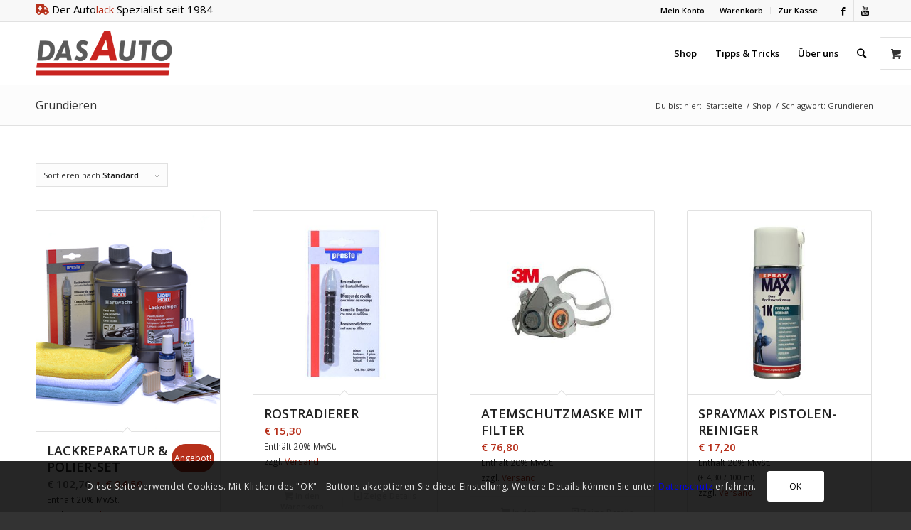

--- FILE ---
content_type: text/html; charset=UTF-8
request_url: https://dasauto.at/produkt-schlagwort/grundieren/
body_size: 15609
content:
<!DOCTYPE html>
<html lang="de-DE" class="html_stretched responsive av-preloader-disabled av-default-lightbox  html_header_top html_logo_left html_main_nav_header html_menu_right html_slim html_header_sticky html_header_shrinking html_header_topbar_active html_mobile_menu_phone html_header_searchicon html_content_align_center html_header_unstick_top_disabled html_header_stretch_disabled html_elegant-blog html_modern-blog html_av-submenu-hidden html_av-submenu-display-click html_av-overlay-side html_av-overlay-side-classic html_av-submenu-noclone html_entry_id_23256 html_visible_cart av-no-preview html_text_menu_active ">
<head>
<meta charset="UTF-8" />
<meta name="robots" content="noindex, follow" />
<!-- mobile setting -->
<meta name="viewport" content="width=device-width, initial-scale=1, maximum-scale=1">
<!-- Scripts/CSS and wp_head hook -->
<title>dasAuto | Schlagwort: Grundieren</title>
<!-- The SEO Framework von Sybre Waaijer -->
<meta name="robots" content="noindex,nofollow,noarchive" />
<link rel="next" href="https://dasauto.at/produkt-schlagwort/grundieren/page/2/" />
<meta name="google-site-verification" content="w_L_9e0jOu1L1YIthM8oB9BBDJZ3I8NTKHpWspsPtE4" />
<meta name="msvalidate.01" content="7251A650207648C52458EE67BFB7C69D" />
<!-- / The SEO Framework von Sybre Waaijer | 24.09ms meta | 1.68ms boot -->
<link rel='dns-prefetch' href='//use.fontawesome.com' />
<link rel='dns-prefetch' href='//s.w.org' />
<link rel="alternate" type="application/rss+xml" title="dasAuto &raquo; Feed" href="https://dasauto.at/feed/" />
<link rel="alternate" type="application/rss+xml" title="dasAuto &raquo; Kommentar-Feed" href="https://dasauto.at/comments/feed/" />
<link rel="alternate" type="application/rss+xml" title="dasAuto &raquo; Grundieren Schlagwort Feed" href="https://dasauto.at/produkt-schlagwort/grundieren/feed/" />
<!-- google webfont font replacement -->
<script type='text/javascript'>
if(!document.cookie.match(/aviaPrivacyGoogleWebfontsDisabled/)){
(function() {
var f = document.createElement('link');
f.type 	= 'text/css';
f.rel 	= 'stylesheet';
f.href 	= '//fonts.googleapis.com/css?family=Open+Sans:400,600';
f.id 	= 'avia-google-webfont';
document.getElementsByTagName('head')[0].appendChild(f);
})();
}
</script>
<script type="text/javascript">
window._wpemojiSettings = {"baseUrl":"https:\/\/s.w.org\/images\/core\/emoji\/12.0.0-1\/72x72\/","ext":".png","svgUrl":"https:\/\/s.w.org\/images\/core\/emoji\/12.0.0-1\/svg\/","svgExt":".svg","source":{"concatemoji":"https:\/\/dasauto.at\/wp-includes\/js\/wp-emoji-release.min.js?ver=5.3.2"}};
!function(e,a,t){var r,n,o,i,p=a.createElement("canvas"),s=p.getContext&&p.getContext("2d");function c(e,t){var a=String.fromCharCode;s.clearRect(0,0,p.width,p.height),s.fillText(a.apply(this,e),0,0);var r=p.toDataURL();return s.clearRect(0,0,p.width,p.height),s.fillText(a.apply(this,t),0,0),r===p.toDataURL()}function l(e){if(!s||!s.fillText)return!1;switch(s.textBaseline="top",s.font="600 32px Arial",e){case"flag":return!c([127987,65039,8205,9895,65039],[127987,65039,8203,9895,65039])&&(!c([55356,56826,55356,56819],[55356,56826,8203,55356,56819])&&!c([55356,57332,56128,56423,56128,56418,56128,56421,56128,56430,56128,56423,56128,56447],[55356,57332,8203,56128,56423,8203,56128,56418,8203,56128,56421,8203,56128,56430,8203,56128,56423,8203,56128,56447]));case"emoji":return!c([55357,56424,55356,57342,8205,55358,56605,8205,55357,56424,55356,57340],[55357,56424,55356,57342,8203,55358,56605,8203,55357,56424,55356,57340])}return!1}function d(e){var t=a.createElement("script");t.src=e,t.defer=t.type="text/javascript",a.getElementsByTagName("head")[0].appendChild(t)}for(i=Array("flag","emoji"),t.supports={everything:!0,everythingExceptFlag:!0},o=0;o<i.length;o++)t.supports[i[o]]=l(i[o]),t.supports.everything=t.supports.everything&&t.supports[i[o]],"flag"!==i[o]&&(t.supports.everythingExceptFlag=t.supports.everythingExceptFlag&&t.supports[i[o]]);t.supports.everythingExceptFlag=t.supports.everythingExceptFlag&&!t.supports.flag,t.DOMReady=!1,t.readyCallback=function(){t.DOMReady=!0},t.supports.everything||(n=function(){t.readyCallback()},a.addEventListener?(a.addEventListener("DOMContentLoaded",n,!1),e.addEventListener("load",n,!1)):(e.attachEvent("onload",n),a.attachEvent("onreadystatechange",function(){"complete"===a.readyState&&t.readyCallback()})),(r=t.source||{}).concatemoji?d(r.concatemoji):r.wpemoji&&r.twemoji&&(d(r.twemoji),d(r.wpemoji)))}(window,document,window._wpemojiSettings);
</script>
<style type="text/css">
img.wp-smiley,
img.emoji {
display: inline !important;
border: none !important;
box-shadow: none !important;
height: 1em !important;
width: 1em !important;
margin: 0 .07em !important;
vertical-align: -0.1em !important;
background: none !important;
padding: 0 !important;
}
</style>
<!-- <link rel='stylesheet' id='wp-block-library-css'  href='https://dasauto.at/wp-includes/css/dist/block-library/style.min.css?ver=5.3.2' type='text/css' media='all' /> -->
<!-- <link rel='stylesheet' id='wc-block-style-css'  href='https://dasauto.at/wp-content/plugins/woocommerce/packages/woocommerce-blocks/build/style.css?ver=2.5.11' type='text/css' media='all' /> -->
<!-- <link rel='stylesheet' id='tl_tooltip_css-css'  href='https://dasauto.at/wp-content/plugins/tl-wipefinder/css/tl-ws.css?ver=0.0.68' type='text/css' media='all' /> -->
<link rel="stylesheet" type="text/css" href="//dasauto.at/wp-content/cache/wpfc-minified/lw3omi7d/6avo7.css" media="all"/>
<style id='tl_tooltip_css-inline-css' type='text/css'>
.product .entry-summary .woocommerce_de_versandkosten .versandkosten:after { 
display: block; 
margin:0; 
content: "(Free shipping to Austria & Germany on orders over € 100,-)"; 
}
</style>
<!-- <link rel='stylesheet' id='tl_tooltip_jquery_css-css'  href='https://dasauto.at/wp-content/plugins/tl-wipefinder/js/jquery-tooltip/jquery-ui.min.css?ver=5.3.2' type='text/css' media='all' /> -->
<!-- <link rel='stylesheet' id='pac-styles-css'  href='https://dasauto.at/wp-content/plugins/woocommerce-product-archive-customiser/assets/css/pac.css?ver=5.3.2' type='text/css' media='all' /> -->
<link rel="stylesheet" type="text/css" href="//dasauto.at/wp-content/cache/wpfc-minified/9l9oakyu/87aoo.css" media="all"/>
<!-- <link rel='stylesheet' id='pac-layout-styles-css'  href='https://dasauto.at/wp-content/plugins/woocommerce-product-archive-customiser/assets/css/layout.css?ver=5.3.2' type='text/css' media='only screen and (min-width: 768px)' /> -->
<link rel="stylesheet" type="text/css" href="//dasauto.at/wp-content/cache/wpfc-minified/31fp6j9d/87aoo.css" media="only screen and (min-width: 768px)"/>
<style id='woocommerce-inline-inline-css' type='text/css'>
.woocommerce form .form-row .required { visibility: visible; }
</style>
<!-- <link rel='stylesheet' id='wpml-legacy-dropdown-0-css'  href='//dasauto.at/wp-content/plugins/sitepress-multilingual-cms/templates/language-switchers/legacy-dropdown/style.css?ver=1' type='text/css' media='all' /> -->
<link rel="stylesheet" type="text/css" href="//dasauto.at/wp-content/cache/wpfc-minified/3j0sfal/87aoo.css" media="all"/>
<style id='wpml-legacy-dropdown-0-inline-css' type='text/css'>
.wpml-ls-statics-shortcode_actions, .wpml-ls-statics-shortcode_actions .wpml-ls-sub-menu, .wpml-ls-statics-shortcode_actions a {border-color:#EEEEEE;}.wpml-ls-statics-shortcode_actions a {color:#444444;background-color:#ffffff;}.wpml-ls-statics-shortcode_actions a:hover,.wpml-ls-statics-shortcode_actions a:focus {color:#000000;background-color:#eeeeee;}.wpml-ls-statics-shortcode_actions .wpml-ls-current-language>a {color:#444444;background-color:#ffffff;}.wpml-ls-statics-shortcode_actions .wpml-ls-current-language:hover>a, .wpml-ls-statics-shortcode_actions .wpml-ls-current-language>a:focus {color:#000000;background-color:#eeeeee;}
#lang_sel img, #lang_sel_list img, #lang_sel_footer img { display: inline; }
</style>
<!-- <link rel='stylesheet' id='wpml-tm-admin-bar-css'  href='https://dasauto.at/wp-content/plugins/wpml-translation-management/res/css/admin-bar-style.css?ver=2.9.5' type='text/css' media='all' /> -->
<!-- <link rel='stylesheet' id='wc-gateway-ppec-frontend-css'  href='https://dasauto.at/wp-content/plugins/woocommerce-gateway-paypal-express-checkout/assets/css/wc-gateway-ppec-frontend.css?ver=2.1.3' type='text/css' media='all' /> -->
<link rel="stylesheet" type="text/css" href="//dasauto.at/wp-content/cache/wpfc-minified/g4mi3kuj/6avo7.css" media="all"/>
<!-- <link rel='stylesheet' id='cms-navigation-style-base-css'  href='https://dasauto.at/wp-content/plugins/wpml-cms-nav/res/css/cms-navigation-base.css?ver=1.5.2' type='text/css' media='screen' /> -->
<!-- <link rel='stylesheet' id='cms-navigation-style-css'  href='https://dasauto.at/wp-content/plugins/wpml-cms-nav/res/css/cms-navigation.css?ver=1.5.2' type='text/css' media='screen' /> -->
<link rel="stylesheet" type="text/css" href="//dasauto.at/wp-content/cache/wpfc-minified/7ik4o17o/87aoo.css" media="screen"/>
<!-- <link rel='stylesheet' id='woocommerce-eu-vatin-check-style-css'  href='https://dasauto.at/wp-content/plugins/woocommerce-german-market/add-ons/woocommerce-eu-vatin-check/assets/css/frontend.min.css' type='text/css' media='all' /> -->
<!-- <link rel='stylesheet' id='enfold-style-css'  href='https://dasauto.at/wp-content/themes/enfold/style.css?ver=5.3.2' type='text/css' media='all' /> -->
<!-- <link rel='stylesheet' id='child-style-css'  href='https://dasauto.at/wp-content/themes/enfold-child/style.css?ver=4.2.1' type='text/css' media='all' /> -->
<link rel="stylesheet" type="text/css" href="//dasauto.at/wp-content/cache/wpfc-minified/1e4yycg5/87aoo.css" media="all"/>
<link rel='stylesheet' id='font-awesome-css'  href='https://use.fontawesome.com/releases/v5.4.1/css/all.css?ver=1.1' type='text/css' media='all' />
<!-- <link rel='stylesheet' id='jquery-lazyloadxt-spinner-css-css'  href='//dasauto.at/wp-content/plugins/a3-lazy-load/assets/css/jquery.lazyloadxt.spinner.css?ver=5.3.2' type='text/css' media='all' /> -->
<!-- <link rel='stylesheet' id='woocommerce-de_frontend_styles-css'  href='https://dasauto.at/wp-content/plugins/woocommerce-german-market/css/frontend.min.css?ver=3.12.1' type='text/css' media='all' /> -->
<!-- <link rel='stylesheet' id='avia-merged-styles-css'  href='https://dasauto.at/wp-content/uploads/dynamic_avia/avia-merged-styles-bde1eb9d8c1713cea0c7a6d7ff0707b6.css' type='text/css' media='all' /> -->
<link rel="stylesheet" type="text/css" href="//dasauto.at/wp-content/cache/wpfc-minified/87vlhhx3/6lnl6.css" media="all"/>
<script src='//dasauto.at/wp-content/cache/wpfc-minified/142u036q/87aoo.js' type="text/javascript"></script>
<!-- <script type='text/javascript' src='https://dasauto.at/wp-includes/js/jquery/jquery.js?ver=1.12.4-wp'></script> -->
<!-- <script type='text/javascript' src='https://dasauto.at/wp-includes/js/jquery/jquery-migrate.min.js?ver=1.4.1'></script> -->
<!-- <script type='text/javascript' src='https://dasauto.at/wp-content/plugins/sitepress-multilingual-cms/res/js/jquery.cookie.js?ver=4.3.7'></script> -->
<script type='text/javascript'>
/* <![CDATA[ */
var wpml_cookies = {"wp-wpml_current_language":{"value":"de","expires":1,"path":"\/"}};
var wpml_cookies = {"wp-wpml_current_language":{"value":"de","expires":1,"path":"\/"}};
/* ]]> */
</script>
<script src='//dasauto.at/wp-content/cache/wpfc-minified/g14ee2av/6avo7.js' type="text/javascript"></script>
<!-- <script type='text/javascript' src='https://dasauto.at/wp-content/plugins/sitepress-multilingual-cms/res/js/cookies/language-cookie.js?ver=4.3.7'></script> -->
<!-- <script type='text/javascript' src='//dasauto.at/wp-content/plugins/sitepress-multilingual-cms/templates/language-switchers/legacy-dropdown/script.js?ver=1'></script> -->
<script type='text/javascript'>
/* <![CDATA[ */
var sepa_ajax_object = {"ajax_url":"https:\/\/dasauto.at\/wp-admin\/admin-ajax.php","nonce":"e19c0452a1"};
var woocommerce_remove_updated_totals = {"val":"0"};
var woocommerce_payment_update = {"val":"1"};
var german_market_price_variable_products = {"val":"gm_default"};
var german_market_price_variable_theme_extra_element = {"val":"none"};
var ship_different_address = {"message":"<p class=\"woocommerce-notice woocommerce-notice--info woocommerce-info\" id=\"german-market-puchase-on-account-message\">\"Lieferung an eine andere Adresse senden\" ist f\u00fcr die gew\u00e4hlte Zahlungsart \"Kauf auf Rechnung\" nicht verf\u00fcgbar und wurde deaktiviert!<\/p>","before_element":".woocommerce-checkout-payment"};
/* ]]> */
</script>
<script src='//dasauto.at/wp-content/cache/wpfc-minified/1z8f4wm/6avo7.js' type="text/javascript"></script>
<!-- <script type='text/javascript' src='https://dasauto.at/wp-content/plugins/woocommerce-german-market/js/WooCommerce-German-Market-Frontend.min.js?ver=3.12.1'></script> -->
<!-- <script type='text/javascript' src='https://dasauto.at/wp-content/uploads/dynamic_avia/avia-head-scripts-73389cb5d0b9310604b6bbc9d7cca492.js'></script> -->
<link rel='https://api.w.org/' href='https://dasauto.at/wp-json/' />
<link rel="EditURI" type="application/rsd+xml" title="RSD" href="https://dasauto.at/xmlrpc.php?rsd" />
<link rel="wlwmanifest" type="application/wlwmanifest+xml" href="https://dasauto.at/wp-includes/wlwmanifest.xml" /> 
<style>.woocommerce-password-strength.short {color: #e2401c}.woocommerce-password-strength.bad {color: #e2401c}.woocommerce-password-strength.good {color: #3d9cd2}.woocommerce-password-strength.strong {color: #0f834d}</style><link rel="profile" href="http://gmpg.org/xfn/11" />
<link rel="alternate" type="application/rss+xml" title="dasAuto RSS2 Feed" href="https://dasauto.at/feed/" />
<link rel="pingback" href="https://dasauto.at/xmlrpc.php" />
<!--[if lt IE 9]><script src="https://dasauto.at/wp-content/themes/enfold/js/html5shiv.js"></script><![endif]-->
<link rel="icon" href="https://dasauto.at/wp-content/uploads/2013/12/favicon.png" type="image/png">
<noscript><style>.woocommerce-product-gallery{ opacity: 1 !important; }</style></noscript>
<script  type="text/javascript">
!function(f,b,e,v,n,t,s){if(f.fbq)return;n=f.fbq=function(){n.callMethod?
n.callMethod.apply(n,arguments):n.queue.push(arguments)};if(!f._fbq)f._fbq=n;
n.push=n;n.loaded=!0;n.version='2.0';n.queue=[];t=b.createElement(e);t.async=!0;
t.src=v;s=b.getElementsByTagName(e)[0];s.parentNode.insertBefore(t,s)}(window,
document,'script','https://connect.facebook.net/en_US/fbevents.js');
</script>
<!-- WooCommerce Facebook Integration Begin -->
<script  type="text/javascript">
fbq('init', '2519648138350853', {}, {
"agent": "woocommerce-3.9.2-1.11.1"
});
fbq( 'track', 'PageView', {
"source": "woocommerce",
"version": "3.9.2",
"pluginVersion": "1.11.1"
} );
document.addEventListener( 'DOMContentLoaded', function() {
jQuery && jQuery( function( $ ) {
// insert placeholder for events injected when a product is added to the cart through AJAX
$( document.body ).append( '<div class=\"wc-facebook-pixel-event-placeholder\"></div>' );
} );
}, false );
</script>
<!-- WooCommerce Facebook Integration End -->
<script>(window.gaDevIds=window.gaDevIds||[]).push('5CDcaG');</script>
<!-- To speed up the rendering and to display the site as fast as possible to the user we include some styles and scripts for above the fold content inline -->
<script type="text/javascript">'use strict';var avia_is_mobile=!1;if(/Android|webOS|iPhone|iPad|iPod|BlackBerry|IEMobile|Opera Mini/i.test(navigator.userAgent)&&'ontouchstart' in document.documentElement){avia_is_mobile=!0;document.documentElement.className+=' avia_mobile '}
else{document.documentElement.className+=' avia_desktop '};document.documentElement.className+=' js_active ';(function(){var e=['-webkit-','-moz-','-ms-',''],n='';for(var t in e){if(e[t]+'transform' in document.documentElement.style){document.documentElement.className+=' avia_transform ';n=e[t]+'transform'};if(e[t]+'perspective' in document.documentElement.style)document.documentElement.className+=' avia_transform3d '};if(typeof document.getElementsByClassName=='function'&&typeof document.documentElement.getBoundingClientRect=='function'&&avia_is_mobile==!1){if(n&&window.innerHeight>0){setTimeout(function(){var e=0,o={},a=0,t=document.getElementsByClassName('av-parallax'),i=window.pageYOffset||document.documentElement.scrollTop;for(e=0;e<t.length;e++){t[e].style.top='0px';o=t[e].getBoundingClientRect();a=Math.ceil((window.innerHeight+i-o.top)*0.3);t[e].style[n]='translate(0px, '+a+'px)';t[e].style.top='auto';t[e].className+=' enabled-parallax '}},50)}}})();</script>		<style type="text/css" id="wp-custom-css">
div.page-thumb  {
display: none;
}
.term-description {
display: none;
}		</style>
<style type='text/css'>
@font-face {font-family: 'entypo-fontello'; font-weight: normal; font-style: normal; font-display: auto;
src: url('https://dasauto.at/wp-content/themes/enfold/config-templatebuilder/avia-template-builder/assets/fonts/entypo-fontello.eot');
src: url('https://dasauto.at/wp-content/themes/enfold/config-templatebuilder/avia-template-builder/assets/fonts/entypo-fontello.eot?#iefix') format('embedded-opentype'), 
url('https://dasauto.at/wp-content/themes/enfold/config-templatebuilder/avia-template-builder/assets/fonts/entypo-fontello.woff') format('woff'), 
url('https://dasauto.at/wp-content/themes/enfold/config-templatebuilder/avia-template-builder/assets/fonts/entypo-fontello.ttf') format('truetype'), 
url('https://dasauto.at/wp-content/themes/enfold/config-templatebuilder/avia-template-builder/assets/fonts/entypo-fontello.svg#entypo-fontello') format('svg');
} #top .avia-font-entypo-fontello, body .avia-font-entypo-fontello, html body [data-av_iconfont='entypo-fontello']:before{ font-family: 'entypo-fontello'; }
</style>
<!--
Debugging Info for Theme support: 
Theme: Enfold
Version: 4.5.6
Installed: enfold
AviaFramework Version: 5.0
AviaBuilder Version: 0.9.5
aviaElementManager Version: 1.0.1
- - - - - - - - - - -
ChildTheme: Enfold - Child
ChildTheme Version: 4.2.1
ChildTheme Installed: enfold
ML:256-PU:45-PLA:23
WP:5.3.2
Compress: CSS:all theme files - JS:all theme files
Updates: disabled
PLAu:22
-->
</head>
<body id="top" class="archive tax-product_tag term-grundieren term-173  rtl_columns stretched open_sans theme-enfold wc-pac-hide-sale-flash wc-pac-hide-product-count wc-pac-hide-product-sorting woocommerce woocommerce-page woocommerce-no-js product-columns-4" itemscope="itemscope" itemtype="https://schema.org/WebPage" >
<div id='wrap_all'>
<header id='header' class='all_colors header_color light_bg_color  av_header_top av_logo_left av_main_nav_header av_menu_right av_slim av_header_sticky av_header_shrinking av_header_stretch_disabled av_mobile_menu_phone av_header_searchicon av_header_unstick_top_disabled av_bottom_nav_disabled  av_header_border_disabled'  role="banner" itemscope="itemscope" itemtype="https://schema.org/WPHeader" >
<div id='header_meta' class='container_wrap container_wrap_meta  av_icon_active_right av_extra_header_active av_secondary_right av_phone_active_left av_entry_id_23256'>
<div class='container'>
<ul class='noLightbox social_bookmarks icon_count_2'><li class='social_bookmarks_facebook av-social-link-facebook social_icon_1'><a  target="_blank" aria-label="Link to Facebook" href='https://www.facebook.com/dasAuto24' aria-hidden='true' data-av_icon='' data-av_iconfont='entypo-fontello' title='Facebook'><span class='avia_hidden_link_text'>Facebook</span></a></li><li class='social_bookmarks_youtube av-social-link-youtube social_icon_2'><a  target="_blank" aria-label="Link to Youtube" href='https://www.youtube.com/user/dasAuto24' aria-hidden='true' data-av_icon='' data-av_iconfont='entypo-fontello' title='Youtube'><span class='avia_hidden_link_text'>Youtube</span></a></li></ul><nav class='sub_menu'  role="navigation" itemscope="itemscope" itemtype="https://schema.org/SiteNavigationElement" ><ul id="avia2-menu" class="menu"><li id="menu-item-10704" class="menu-item menu-item-type-post_type menu-item-object-page menu-item-10704"><a href="https://dasauto.at/my-account/">Mein Konto</a></li>
<li id="menu-item-10702" class="menu-item menu-item-type-post_type menu-item-object-page menu-item-10702"><a href="https://dasauto.at/cart/">Warenkorb</a></li>
<li id="menu-item-10703" class="menu-item menu-item-type-post_type menu-item-object-page menu-item-10703"><a href="https://dasauto.at/checkout/">Zur Kasse</a></li>
</ul><ul class='avia_wpml_language_switch avia_wpml_language_switch_extra'></ul></nav><div class='phone-info with_nav'><span><span style="font-size:15px; font-weight:400;"><i class="fa fa fa-ambulance" style="color:#b6301b;"></i>&nbsp;Der Auto<span style="color:#b6301b;">lack</span> Spezialist seit 1984</span></span></div>			      </div>
</div>
<div  id='header_main' class='container_wrap container_wrap_logo'>
<ul  class = 'menu-item cart_dropdown ' data-success='wurde zum Warenkorb hinzugefügt'><li class='cart_dropdown_first'><a class='cart_dropdown_link' href='https://dasauto.at/cart/'><span aria-hidden='true' data-av_icon='' data-av_iconfont='entypo-fontello'></span><span class='av-cart-counter'>0</span><span class='avia_hidden_link_text'>Einkaufswagen</span></a><!--<span class='cart_subtotal'><span class="woocommerce-Price-amount amount"><span class="woocommerce-Price-currencySymbol">&euro;</span>&nbsp;0,00</span></span>--><div class='dropdown_widget dropdown_widget_cart'><div class='avia-arrow'></div><div class="widget_shopping_cart_content"></div></div></li></ul><div class='container av-logo-container'><div class='inner-container'><span class='logo'><a href='https://dasauto.at/'><img height='100' width='300' src='https://dasauto.at/wp-content/uploads/2018/04/logo_2017_340x156.png' alt='dasAuto' /></a></span><nav class='main_menu' data-selectname='Seite auswählen'  role="navigation" itemscope="itemscope" itemtype="https://schema.org/SiteNavigationElement" ><div class="avia-menu av-main-nav-wrap"><ul id="avia-menu" class="menu av-main-nav"><li id="menu-item-22085" class="menu-item menu-item-type-post_type menu-item-object-page menu-item-has-children menu-item-top-level menu-item-top-level-1"><a href="https://dasauto.at/shop/" itemprop="url"><span class="avia-bullet"></span><span class="avia-menu-text">Shop</span><span class="avia-menu-fx"><span class="avia-arrow-wrap"><span class="avia-arrow"></span></span></span></a>
<ul class="sub-menu">
<li id="menu-item-23845" class="menu-item menu-item-type-taxonomy menu-item-object-product_cat menu-item-has-children"><a href="https://dasauto.at/produkt-kategorie/lackieren-grundieren/" itemprop="url"><span class="avia-bullet"></span><span class="avia-menu-text">Lackieren &#038; Grundieren</span></a>
<ul class="sub-menu">
<li id="menu-item-25533" class="menu-item menu-item-type-taxonomy menu-item-object-product_cat"><a href="https://dasauto.at/produkt-kategorie/lackieren-grundieren/basislack-decklack/" itemprop="url"><span class="avia-bullet"></span><span class="avia-menu-text">Basislack &#038; Decklack</span></a></li>
<li id="menu-item-25534" class="menu-item menu-item-type-taxonomy menu-item-object-product_cat"><a href="https://dasauto.at/produkt-kategorie/lackieren-grundieren/reparatur-sets/" itemprop="url"><span class="avia-bullet"></span><span class="avia-menu-text">Reparatur Sets</span></a></li>
<li id="menu-item-25535" class="menu-item menu-item-type-taxonomy menu-item-object-product_cat"><a href="https://dasauto.at/produkt-kategorie/lackieren-grundieren/abdecken-und-schleifen/" itemprop="url"><span class="avia-bullet"></span><span class="avia-menu-text">Abdecken &#038; Schleifen</span></a></li>
<li id="menu-item-25536" class="menu-item menu-item-type-taxonomy menu-item-object-product_cat"><a href="https://dasauto.at/produkt-kategorie/lackieren-grundieren/grundierung-fueller-kitt/" itemprop="url"><span class="avia-bullet"></span><span class="avia-menu-text">Grundierung, Füller &#038; Kitt</span></a></li>
<li id="menu-item-25537" class="menu-item menu-item-type-taxonomy menu-item-object-product_cat"><a href="https://dasauto.at/produkt-kategorie/lackieren-grundieren/konservieren-kleben-dichten/" itemprop="url"><span class="avia-bullet"></span><span class="avia-menu-text">Konservieren, Kleben &#038; Dichten</span></a></li>
<li id="menu-item-25538" class="menu-item menu-item-type-taxonomy menu-item-object-product_cat"><a href="https://dasauto.at/produkt-kategorie/lackieren-grundieren/helferlein/" itemprop="url"><span class="avia-bullet"></span><span class="avia-menu-text">Hilfsmittel</span></a></li>
</ul>
</li>
<li id="menu-item-23846" class="menu-item menu-item-type-taxonomy menu-item-object-product_cat menu-item-has-children"><a href="https://dasauto.at/produkt-kategorie/reinigung-pflege-2/" itemprop="url"><span class="avia-bullet"></span><span class="avia-menu-text">Reinigung &#038; Pflege</span></a>
<ul class="sub-menu">
<li id="menu-item-25539" class="menu-item menu-item-type-taxonomy menu-item-object-product_cat"><a href="https://dasauto.at/produkt-kategorie/reinigung-pflege-2/aussen/" itemprop="url"><span class="avia-bullet"></span><span class="avia-menu-text">Aussen</span></a></li>
<li id="menu-item-25540" class="menu-item menu-item-type-taxonomy menu-item-object-product_cat"><a href="https://dasauto.at/produkt-kategorie/reinigung-pflege-2/innen/" itemprop="url"><span class="avia-bullet"></span><span class="avia-menu-text">Innen</span></a></li>
<li id="menu-item-25541" class="menu-item menu-item-type-taxonomy menu-item-object-product_cat"><a href="https://dasauto.at/produkt-kategorie/reinigung-pflege-2/felgen/" itemprop="url"><span class="avia-bullet"></span><span class="avia-menu-text">Felgen</span></a></li>
<li id="menu-item-25542" class="menu-item menu-item-type-taxonomy menu-item-object-product_cat"><a href="https://dasauto.at/produkt-kategorie/reinigung-pflege-2/motor/" itemprop="url"><span class="avia-bullet"></span><span class="avia-menu-text">Motor</span></a></li>
<li id="menu-item-25543" class="menu-item menu-item-type-taxonomy menu-item-object-product_cat"><a href="https://dasauto.at/produkt-kategorie/reinigung-pflege-2/poliermaschinen/" itemprop="url"><span class="avia-bullet"></span><span class="avia-menu-text">Poliermaschinen</span></a></li>
<li id="menu-item-25544" class="menu-item menu-item-type-taxonomy menu-item-object-product_cat"><a href="https://dasauto.at/produkt-kategorie/reinigung-pflege-2/hilfsmittel/" itemprop="url"><span class="avia-bullet"></span><span class="avia-menu-text">Hilfsmittel</span></a></li>
<li id="menu-item-222149" class="menu-item menu-item-type-taxonomy menu-item-object-product_cat"><a href="https://dasauto.at/produkt-kategorie/reinigung-pflege-2/liqui-moly-reinigung/" itemprop="url"><span class="avia-bullet"></span><span class="avia-menu-text">Liqui Moly</span></a></li>
<li id="menu-item-25546" class="menu-item menu-item-type-taxonomy menu-item-object-product_cat"><a href="https://dasauto.at/produkt-kategorie/reinigung-pflege-2/meguiars/" itemprop="url"><span class="avia-bullet"></span><span class="avia-menu-text">Meguiar`s</span></a></li>
<li id="menu-item-25545" class="menu-item menu-item-type-taxonomy menu-item-object-product_cat"><a href="https://dasauto.at/produkt-kategorie/reinigung-pflege-2/geschenktipps/" itemprop="url"><span class="avia-bullet"></span><span class="avia-menu-text">Geschenktipps</span></a></li>
</ul>
</li>
<li id="menu-item-23850" class="menu-item menu-item-type-taxonomy menu-item-object-product_cat menu-item-has-children"><a href="https://dasauto.at/produkt-kategorie/liqui-moly-additive/" itemprop="url"><span class="avia-bullet"></span><span class="avia-menu-text">Liqui Moly Additive</span></a>
<ul class="sub-menu">
<li id="menu-item-25547" class="menu-item menu-item-type-taxonomy menu-item-object-product_cat"><a href="https://dasauto.at/produkt-kategorie/liqui-moly-additive/oel-additive/" itemprop="url"><span class="avia-bullet"></span><span class="avia-menu-text">Öl Additive</span></a></li>
<li id="menu-item-25548" class="menu-item menu-item-type-taxonomy menu-item-object-product_cat"><a href="https://dasauto.at/produkt-kategorie/liqui-moly-additive/kuehler-additive/" itemprop="url"><span class="avia-bullet"></span><span class="avia-menu-text">Kühler Additive</span></a></li>
<li id="menu-item-25549" class="menu-item menu-item-type-taxonomy menu-item-object-product_cat"><a href="https://dasauto.at/produkt-kategorie/liqui-moly-additive/kraftstoff-additive-diesel/" itemprop="url"><span class="avia-bullet"></span><span class="avia-menu-text">Kraftstoff Additive Diesel</span></a></li>
<li id="menu-item-25550" class="menu-item menu-item-type-taxonomy menu-item-object-product_cat"><a href="https://dasauto.at/produkt-kategorie/liqui-moly-additive/kraftstoff-additive-benzin/" itemprop="url"><span class="avia-bullet"></span><span class="avia-menu-text">Kraftstoff Additive Benzin</span></a></li>
</ul>
</li>
<li id="menu-item-23851" class="menu-item menu-item-type-taxonomy menu-item-object-product_cat menu-item-has-children"><a href="https://dasauto.at/produkt-kategorie/technische-spray/" itemprop="url"><span class="avia-bullet"></span><span class="avia-menu-text">Technische Sprays</span></a>
<ul class="sub-menu">
<li id="menu-item-25551" class="menu-item menu-item-type-taxonomy menu-item-object-product_cat"><a href="https://dasauto.at/produkt-kategorie/technische-spray/liqui-moly/" itemprop="url"><span class="avia-bullet"></span><span class="avia-menu-text">Liqui Moly</span></a></li>
</ul>
</li>
<li id="menu-item-23849" class="menu-item menu-item-type-taxonomy menu-item-object-product_cat menu-item-has-children"><a href="https://dasauto.at/produkt-kategorie/oldtimer/" itemprop="url"><span class="avia-bullet"></span><span class="avia-menu-text">Oldtimer und Youngtimer</span></a>
<ul class="sub-menu">
<li id="menu-item-25555" class="menu-item menu-item-type-taxonomy menu-item-object-product_cat"><a href="https://dasauto.at/produkt-kategorie/oldtimer/additive-fuer-oldtimer/" itemprop="url"><span class="avia-bullet"></span><span class="avia-menu-text">Additive für Oldtimer</span></a></li>
</ul>
</li>
<li id="menu-item-23848" class="menu-item menu-item-type-taxonomy menu-item-object-product_cat menu-item-has-children"><a href="https://dasauto.at/produkt-kategorie/motorrad-spezial/" itemprop="url"><span class="avia-bullet"></span><span class="avia-menu-text">Motorrad spezial</span></a>
<ul class="sub-menu">
<li id="menu-item-25553" class="menu-item menu-item-type-taxonomy menu-item-object-product_cat"><a href="https://dasauto.at/produkt-kategorie/motorrad-spezial/motorrad-reinigung-pflege/" itemprop="url"><span class="avia-bullet"></span><span class="avia-menu-text">Motorrad Reinigung &#038; Pflege</span></a></li>
</ul>
</li>
<li id="menu-item-23852" class="menu-item menu-item-type-taxonomy menu-item-object-product_cat"><a href="https://dasauto.at/produkt-kategorie/nuetzliches-zubehoer/" itemprop="url"><span class="avia-bullet"></span><span class="avia-menu-text">Nützliches Zubehör</span></a></li>
</ul>
</li>
<li id="menu-item-25574" class="menu-item menu-item-type-post_type menu-item-object-page menu-item-has-children menu-item-top-level menu-item-top-level-2"><a href="https://dasauto.at/tipps-tricks/" itemprop="url"><span class="avia-bullet"></span><span class="avia-menu-text">Tipps &#038; Tricks</span><span class="avia-menu-fx"><span class="avia-arrow-wrap"><span class="avia-arrow"></span></span></span></a>
<ul class="sub-menu">
<li id="menu-item-25575" class="menu-item menu-item-type-post_type menu-item-object-page menu-item-has-children"><a href="https://dasauto.at/easyrepair/" itemprop="url"><span class="avia-bullet"></span><span class="avia-menu-text">Reparaturanleitungen</span></a>
<ul class="sub-menu">
<li id="menu-item-221359" class="menu-item menu-item-type-post_type menu-item-object-post"><a href="https://dasauto.at/der-klassiker-rost-am-kotfluegel-und-einstieg-vorne/" itemprop="url"><span class="avia-bullet"></span><span class="avia-menu-text">Der Klassiker: Rost am Kotflügel und Einstieg vorne</span></a></li>
<li id="menu-item-23591" class="menu-item menu-item-type-post_type menu-item-object-post"><a href="https://dasauto.at/blechteile-mit-lackspray-lackieren/" itemprop="url"><span class="avia-bullet"></span><span class="avia-menu-text">Blechteile mit Lackspray  lackieren</span></a></li>
<li id="menu-item-23593" class="menu-item menu-item-type-post_type menu-item-object-post"><a href="https://dasauto.at/kunststoffteile-mit-lackspray-lackieren/" itemprop="url"><span class="avia-bullet"></span><span class="avia-menu-text">Kunststoffteile mit Lackspray lackieren</span></a></li>
<li id="menu-item-23596" class="menu-item menu-item-type-post_type menu-item-object-post"><a href="https://dasauto.at/rost-und-rostloecher-reparieren/" itemprop="url"><span class="avia-bullet"></span><span class="avia-menu-text">Rost &#038; Rostlöcher</span></a></li>
<li id="menu-item-23598" class="menu-item menu-item-type-post_type menu-item-object-post"><a href="https://dasauto.at/spot-repair-teillackierung/" itemprop="url"><span class="avia-bullet"></span><span class="avia-menu-text">Spot Repair, Teillackierung</span></a></li>
<li id="menu-item-23597" class="menu-item menu-item-type-post_type menu-item-object-post"><a href="https://dasauto.at/schrammen-dellen-und-beulen/" itemprop="url"><span class="avia-bullet"></span><span class="avia-menu-text">Schrammen, Dellen &#038; Beulen</span></a></li>
<li id="menu-item-23592" class="menu-item menu-item-type-post_type menu-item-object-post"><a href="https://dasauto.at/blinde-scheinwerfer-reparieren/" itemprop="url"><span class="avia-bullet"></span><span class="avia-menu-text">Blinde Scheinwerfer</span></a></li>
<li id="menu-item-23594" class="menu-item menu-item-type-post_type menu-item-object-post"><a href="https://dasauto.at/lackpipette-fuer-steinschlag/" itemprop="url"><span class="avia-bullet"></span><span class="avia-menu-text">Lackpipette für Steinschlag</span></a></li>
<li id="menu-item-23595" class="menu-item menu-item-type-post_type menu-item-object-post"><a href="https://dasauto.at/kratzer-am-autolack-ausbessern/" itemprop="url"><span class="avia-bullet"></span><span class="avia-menu-text">Kratzer am Autolack ausbessern</span></a></li>
<li id="menu-item-23599" class="menu-item menu-item-type-post_type menu-item-object-post"><a href="https://dasauto.at/waschen-polieren-konservieren/" itemprop="url"><span class="avia-bullet"></span><span class="avia-menu-text">Polieren und Konservieren  mit Poliermaschine</span></a></li>
</ul>
</li>
<li id="menu-item-31587" class="menu-item menu-item-type-post_type menu-item-object-page"><a href="https://dasauto.at/nutze-deine-zeit-sinnvoll/" itemprop="url"><span class="avia-bullet"></span><span class="avia-menu-text">Reparatur-Set finden</span></a></li>
<li id="menu-item-29924" class="menu-item menu-item-type-post_type menu-item-object-page"><a href="https://dasauto.at/tipps-tricks/galileo-testet/" itemprop="url"><span class="avia-bullet"></span><span class="avia-menu-text">Galileo testet</span></a></li>
<li id="menu-item-23682" class="menu-item menu-item-type-post_type menu-item-object-page"><a href="https://dasauto.at/faq/" itemprop="url"><span class="avia-bullet"></span><span class="avia-menu-text">FAQ</span></a></li>
<li id="menu-item-25576" class="menu-item menu-item-type-post_type menu-item-object-page"><a href="https://dasauto.at/projekt-kawasaki-drifter/" itemprop="url"><span class="avia-bullet"></span><span class="avia-menu-text">Projekt: Kawasaki Drifter</span></a></li>
</ul>
</li>
<li id="menu-item-22095" class="menu-item menu-item-type-post_type menu-item-object-page menu-item-has-children menu-item-top-level menu-item-top-level-3"><a href="https://dasauto.at/ueber-uns/" itemprop="url"><span class="avia-bullet"></span><span class="avia-menu-text">Über uns</span><span class="avia-menu-fx"><span class="avia-arrow-wrap"><span class="avia-arrow"></span></span></span></a>
<ul class="sub-menu">
<li id="menu-item-10722" class="menu-item menu-item-type-post_type menu-item-object-page"><a href="https://dasauto.at/contact/" itemprop="url"><span class="avia-bullet"></span><span class="avia-menu-text">Kontakt</span></a></li>
</ul>
</li>
<li id="menu-item-search" class="noMobile menu-item menu-item-search-dropdown menu-item-avia-special">
<a href="?s=" rel="nofollow" data-avia-search-tooltip="
&lt;form action=&quot;https://dasauto.at/&quot; id=&quot;searchform&quot; method=&quot;get&quot; class=&quot;&quot;&gt;
&lt;div&gt;
&lt;input type=&quot;submit&quot; value=&quot;&quot; id=&quot;searchsubmit&quot; class=&quot;button avia-font-entypo-fontello&quot; /&gt;
&lt;input type=&quot;text&quot; id=&quot;s&quot; name=&quot;s&quot; value=&quot;&quot; placeholder='Suche' /&gt;
&lt;/div&gt;
&lt;/form&gt;" aria-hidden='true' data-av_icon='' data-av_iconfont='entypo-fontello'><span class="avia_hidden_link_text">Suche</span></a>
</li><li class="av-burger-menu-main menu-item-avia-special ">
<a href="#">
<span class="av-hamburger av-hamburger--spin av-js-hamburger">
<span class="av-hamburger-box">
<span class="av-hamburger-inner"></span>
<strong>Menü</strong>
</span>
</span>
</a>
</li></ul></div></nav></div> </div> 
<!-- end container_wrap-->
</div>
<div class='header_bg'></div>
<!-- end header -->
</header>
<div id='main' class='all_colors' data-scroll-offset='88'>
<div class='stretch_full container_wrap alternate_color light_bg_color title_container'><div class='container'><h1 class='main-title entry-title'>Grundieren</h1><div class="breadcrumb breadcrumbs avia-breadcrumbs"><div class="breadcrumb-trail" xmlns:v="https://rdf.data-vocabulary.org/#"><span class="trail-before"><span class="breadcrumb-title">Du bist hier:</span></span> <span><a rel="v:url" property="v:title" href="https://dasauto.at" title="dasAuto"  class="trail-begin">Startseite</a></span> <span class="sep">/</span> <span><a rel="v:url" property="v:title" href="https://dasauto.at/shop/" title="Shop">Shop</a></span> <span class="sep">/</span> <span class="trail-end">Schlagwort: Grundieren</span></div></div></div></div><div class='container_wrap container_wrap_first main_color fullsize template-shop shop_columns_4'><div class='container'><header class="woocommerce-products-header">
<h1 class="woocommerce-products-header__title page-title">Grundieren</h1>
</header>
<main class='template-shop content av-content-full alpha units'  role="main" itemprop="mainContentOfPage" itemscope="itemscope" itemtype="https://schema.org/SomeProducts" ><div class='entry-content-wrapper'><div class="woocommerce-notices-wrapper"></div><div class='product-sorting'>    <ul class='sort-param sort-param-order'>    	<li><span class='currently-selected'>Sortieren nach <strong>Standard</strong></span>    	<ul>    	<li class='current-param'><a href='?avia_extended_shop_select=yes&product_order=default' rel="nofollow" title="Setting from Dashboard -&gt; Appearance -&gt; Customize -&gt; WooCommerce -&gt; Product Catalog -&gt; Default Product Sorting">	<span class='avia-bullet'></span>Standard</a></li>    	<li><a href='?avia_extended_shop_select=yes&product_order=title' rel="nofollow">	<span class='avia-bullet'></span>Name</a></li>    	<li><a href='?avia_extended_shop_select=yes&product_order=price' rel="nofollow">	<span class='avia-bullet'></span>Preis</a></li>    	<li><a href='?avia_extended_shop_select=yes&product_order=date' rel="nofollow">	<span class='avia-bullet'></span>Datum</a></li>    	<li><a href='?avia_extended_shop_select=yes&product_order=menu_order' rel="nofollow">	<span class='avia-bullet'></span>Benutzerdefiniert</a></li>    	<li><a href='?avia_extended_shop_select=yes&product_order=popularity' rel="nofollow">	<span class='avia-bullet'></span>Popularity (sales)</a></li>    	<li><a href='?avia_extended_shop_select=yes&product_order=rating' rel="nofollow">	<span class='avia-bullet'></span>Average rating</a></li>    	<li><a href='?avia_extended_shop_select=yes&product_order=relevance' rel="nofollow">	<span class='avia-bullet'></span>Relevance</a></li>    	<li><a href='?avia_extended_shop_select=yes&product_order=rand' rel="nofollow">	<span class='avia-bullet'></span>Zufall</a></li>    	<li><a href='?avia_extended_shop_select=yes&product_order=id' rel="nofollow">	<span class='avia-bullet'></span>Product ID</a></li>    	</ul>    	</li>    </ul>    <ul class='sort-param sort-param-count'>    	<li><span class='currently-selected'>Zeige <strong>16 Produkte pro Seite</strong></span>    	<ul>    	<li class='current-param'>  <a href='?paged=1&avia_extended_shop_select=yes&product_count=16' rel="nofollow">		<span class='avia-bullet'></span>16 Produkte pro Seite</a></li>    	<li><a href='?paged=1&avia_extended_shop_select=yes&product_count=32' rel="nofollow">	<span class='avia-bullet'></span>32 Produkte pro Seite</a></li>    	<li><a href='?paged=1&avia_extended_shop_select=yes&product_count=48' rel="nofollow">	<span class='avia-bullet'></span>48 Produkte pro Seite</a></li>    	</ul>    	</li>	</ul></div><ul class="products columns-4">
<li class="product type-product post-23256 status-publish first instock product_cat-lackreinigung product_cat-geschenkideen product_cat-polituren product_cat-reinigungs-sets product_cat-reparatur-sets product_tag-basislack product_tag-dasauto-glasurit product_tag-decklack product_tag-grundieren product_tag-lackieren product_tag-polieren has-post-thumbnail sale taxable shipping-taxable purchasable product-type-simple">
<div class='inner_product main_color wrapped_style noLightbox product_on_sale av-product-class-'><a href="https://dasauto.at/produkt/lackreparatur-polier-set/" class="woocommerce-LoopProduct-link woocommerce-loop-product__link"><div class='thumbnail_container'><img width="333" height="400" src="//dasauto.at/wp-content/plugins/a3-lazy-load/assets/images/lazy_placeholder.gif" data-lazy-type="image" data-src="https://dasauto.at/wp-content/uploads/2017/02/11x14_RLS_2450.jpg" class="lazy lazy-hidden attachment-shop_catalog size-shop_catalog wp-post-image" alt="" /><noscript><img width="333" height="400" src="https://dasauto.at/wp-content/uploads/2017/02/11x14_RLS_2450.jpg" class="attachment-shop_catalog size-shop_catalog wp-post-image" alt="" /></noscript><span class='cart-loading'></span></div><div class='inner_product_header'><div class='avia-arrow'></div><div class='inner_product_header_table'><div class='inner_product_header_cell'><h2 class="woocommerce-loop-product__title">Lackreparatur &#038; Polier-Set</h2></a><p class="price"><del><span class="woocommerce-Price-amount amount"><span class="woocommerce-Price-currencySymbol">&euro;</span>&nbsp;102,70</span></del> <ins><span class="woocommerce-Price-amount amount"><span class="woocommerce-Price-currencySymbol">&euro;</span>&nbsp;94,50</span></ins></p>
<div class="wgm-info woocommerce-de_price_taxrate ">Enthält 20% MwSt.</div>
<div class="wgm-info woocommerce_de_versandkosten">zzgl. <a class="versandkosten" href="https://dasauto.at/versand__lieferung/" target="_blank">Versand</a></div>
<span class="onsale">Angebot!</span>
</div></div></div></a><div class='avia_cart_buttons '><a href="https://dasauto.at/produkt/lackreparatur-polier-set/" data-quantity="1" class="button product_type_simple add_to_cart_button" data-product_id="23256" data-product_sku="AKT 310" aria-label="„Lackreparatur &amp; Polier-Set“ zu deinem Warenkorb hinzufügen" rel="nofollow"><span aria-hidden='true' data-av_icon='' data-av_iconfont='entypo-fontello'></span> Ausführung wählen</a><a class="button show_details_button" href="https://dasauto.at/produkt/lackreparatur-polier-set/"><span aria-hidden='true' data-av_icon='' data-av_iconfont='entypo-fontello'></span>  Zeige Details</a> <span class='button-mini-delimiter'></span></div></div></li>
<li class="product type-product post-23257 status-publish instock product_cat-abdecken-und-schleifen product_tag-basislack product_tag-decklack product_tag-grundieren product_tag-lackieren product_tag-motip-dupli has-post-thumbnail taxable shipping-taxable purchasable product-type-simple">
<div class='inner_product main_color wrapped_style noLightbox  av-product-class-'><a href="https://dasauto.at/produkt/rostradierer/" class="woocommerce-LoopProduct-link woocommerce-loop-product__link"><div class='thumbnail_container'><img width="400" height="400" src="//dasauto.at/wp-content/plugins/a3-lazy-load/assets/images/lazy_placeholder.gif" data-lazy-type="image" data-src="https://dasauto.at/wp-content/uploads/2013/12/2681_0.jpg" class="lazy lazy-hidden attachment-shop_catalog size-shop_catalog wp-post-image" alt="Rostradiererstift" srcset="" data-srcset="https://dasauto.at/wp-content/uploads/2013/12/2681_0.jpg 400w, https://dasauto.at/wp-content/uploads/2013/12/2681_0-80x80.jpg 80w, https://dasauto.at/wp-content/uploads/2013/12/2681_0-36x36.jpg 36w, https://dasauto.at/wp-content/uploads/2013/12/2681_0-180x180.jpg 180w, https://dasauto.at/wp-content/uploads/2013/12/2681_0-95x95.jpg 95w, https://dasauto.at/wp-content/uploads/2013/12/2681_0-100x100.jpg 100w, https://dasauto.at/wp-content/uploads/2013/12/2681_0-260x260.jpg 260w, https://dasauto.at/wp-content/uploads/2013/12/2681_0-90x90.jpg 90w" sizes="(max-width: 400px) 100vw, 400px" /><noscript><img width="400" height="400" src="https://dasauto.at/wp-content/uploads/2013/12/2681_0.jpg" class="attachment-shop_catalog size-shop_catalog wp-post-image" alt="Rostradiererstift" srcset="https://dasauto.at/wp-content/uploads/2013/12/2681_0.jpg 400w, https://dasauto.at/wp-content/uploads/2013/12/2681_0-80x80.jpg 80w, https://dasauto.at/wp-content/uploads/2013/12/2681_0-36x36.jpg 36w, https://dasauto.at/wp-content/uploads/2013/12/2681_0-180x180.jpg 180w, https://dasauto.at/wp-content/uploads/2013/12/2681_0-95x95.jpg 95w, https://dasauto.at/wp-content/uploads/2013/12/2681_0-100x100.jpg 100w, https://dasauto.at/wp-content/uploads/2013/12/2681_0-260x260.jpg 260w, https://dasauto.at/wp-content/uploads/2013/12/2681_0-90x90.jpg 90w" sizes="(max-width: 400px) 100vw, 400px" /></noscript><span class='cart-loading'></span></div><div class='inner_product_header'><div class='avia-arrow'></div><div class='inner_product_header_table'><div class='inner_product_header_cell'><h2 class="woocommerce-loop-product__title">Rostradierer</h2></a><p class="price"><span class="woocommerce-Price-amount amount"><span class="woocommerce-Price-currencySymbol">&euro;</span>&nbsp;15,30</span></p>
<div class="wgm-info woocommerce-de_price_taxrate ">Enthält 20% MwSt.</div>
<div class="wgm-info woocommerce_de_versandkosten">zzgl. <a class="versandkosten" href="https://dasauto.at/versand__lieferung/" target="_blank">Versand</a></div>
</div></div></div></a><div class='avia_cart_buttons '><a href="?add-to-cart=23257" data-quantity="1" class="button product_type_simple add_to_cart_button ajax_add_to_cart" data-product_id="23257" data-product_sku="MD 329009" aria-label="„Rostradierer“ zu deinem Warenkorb hinzufügen" rel="nofollow"><span aria-hidden='true' data-av_icon='' data-av_iconfont='entypo-fontello'></span> In den Warenkorb</a><a class="button show_details_button" href="https://dasauto.at/produkt/rostradierer/"><span aria-hidden='true' data-av_icon='' data-av_iconfont='entypo-fontello'></span>  Zeige Details</a> <span class='button-mini-delimiter'></span></div></div></li>
<li class="product type-product post-23108 status-publish instock product_cat-helferlein product_tag-grundieren product_tag-helferlein product_tag-lackieren has-post-thumbnail taxable shipping-taxable purchasable product-type-simple">
<div class='inner_product main_color wrapped_style noLightbox  av-product-class-'><a href="https://dasauto.at/produkt/atemschutzmaske-mit-filter/" class="woocommerce-LoopProduct-link woocommerce-loop-product__link"><div class='thumbnail_container'><img width="400" height="400" src="//dasauto.at/wp-content/plugins/a3-lazy-load/assets/images/lazy_placeholder.gif" data-lazy-type="image" data-src="https://dasauto.at/wp-content/uploads/2013/12/2304_0.jpg" class="lazy lazy-hidden attachment-shop_catalog size-shop_catalog wp-post-image" alt="Lackiermaske 3M" srcset="" data-srcset="https://dasauto.at/wp-content/uploads/2013/12/2304_0.jpg 400w, https://dasauto.at/wp-content/uploads/2013/12/2304_0-80x80.jpg 80w, https://dasauto.at/wp-content/uploads/2013/12/2304_0-36x36.jpg 36w, https://dasauto.at/wp-content/uploads/2013/12/2304_0-180x180.jpg 180w, https://dasauto.at/wp-content/uploads/2013/12/2304_0-95x95.jpg 95w, https://dasauto.at/wp-content/uploads/2013/12/2304_0-100x100.jpg 100w, https://dasauto.at/wp-content/uploads/2013/12/2304_0-260x260.jpg 260w, https://dasauto.at/wp-content/uploads/2013/12/2304_0-90x90.jpg 90w" sizes="(max-width: 400px) 100vw, 400px" /><noscript><img width="400" height="400" src="https://dasauto.at/wp-content/uploads/2013/12/2304_0.jpg" class="attachment-shop_catalog size-shop_catalog wp-post-image" alt="Lackiermaske 3M" srcset="https://dasauto.at/wp-content/uploads/2013/12/2304_0.jpg 400w, https://dasauto.at/wp-content/uploads/2013/12/2304_0-80x80.jpg 80w, https://dasauto.at/wp-content/uploads/2013/12/2304_0-36x36.jpg 36w, https://dasauto.at/wp-content/uploads/2013/12/2304_0-180x180.jpg 180w, https://dasauto.at/wp-content/uploads/2013/12/2304_0-95x95.jpg 95w, https://dasauto.at/wp-content/uploads/2013/12/2304_0-100x100.jpg 100w, https://dasauto.at/wp-content/uploads/2013/12/2304_0-260x260.jpg 260w, https://dasauto.at/wp-content/uploads/2013/12/2304_0-90x90.jpg 90w" sizes="(max-width: 400px) 100vw, 400px" /></noscript><span class='cart-loading'></span></div><div class='inner_product_header'><div class='avia-arrow'></div><div class='inner_product_header_table'><div class='inner_product_header_cell'><h2 class="woocommerce-loop-product__title">Atemschutzmaske mit Filter</h2></a><p class="price"><span class="woocommerce-Price-amount amount"><span class="woocommerce-Price-currencySymbol">&euro;</span>&nbsp;76,80</span></p>
<div class="wgm-info woocommerce-de_price_taxrate ">Enthält 20% MwSt.</div>
<div class="wgm-info woocommerce_de_versandkosten">zzgl. <a class="versandkosten" href="https://dasauto.at/versand__lieferung/" target="_blank">Versand</a></div>
</div></div></div></a><div class='avia_cart_buttons '><a href="?add-to-cart=23108" data-quantity="1" class="button product_type_simple add_to_cart_button ajax_add_to_cart" data-product_id="23108" data-product_sku="3M 6223 M" aria-label="„Atemschutzmaske mit Filter“ zu deinem Warenkorb hinzufügen" rel="nofollow"><span aria-hidden='true' data-av_icon='' data-av_iconfont='entypo-fontello'></span> In den Warenkorb</a><a class="button show_details_button" href="https://dasauto.at/produkt/atemschutzmaske-mit-filter/"><span aria-hidden='true' data-av_icon='' data-av_iconfont='entypo-fontello'></span>  Zeige Details</a> <span class='button-mini-delimiter'></span></div></div></li>
<li class="product type-product post-23187 status-publish last instock product_cat-helferlein product_tag-finish-produkte product_tag-grundieren product_tag-lackieren product_tag-spray-max has-post-thumbnail taxable shipping-taxable purchasable product-type-simple">
<div class='inner_product main_color wrapped_style noLightbox  av-product-class-'><a href="https://dasauto.at/produkt/spraymax-pistolen-reiniger/" class="woocommerce-LoopProduct-link woocommerce-loop-product__link"><div class='thumbnail_container'><img width="400" height="400" src="//dasauto.at/wp-content/plugins/a3-lazy-load/assets/images/lazy_placeholder.gif" data-lazy-type="image" data-src="https://dasauto.at/wp-content/uploads/2013/12/2082_0.jpg" class="lazy lazy-hidden attachment-shop_catalog size-shop_catalog wp-post-image" alt="Pistolen Reiniger Spray" srcset="" data-srcset="https://dasauto.at/wp-content/uploads/2013/12/2082_0.jpg 400w, https://dasauto.at/wp-content/uploads/2013/12/2082_0-80x80.jpg 80w, https://dasauto.at/wp-content/uploads/2013/12/2082_0-36x36.jpg 36w, https://dasauto.at/wp-content/uploads/2013/12/2082_0-180x180.jpg 180w, https://dasauto.at/wp-content/uploads/2013/12/2082_0-95x95.jpg 95w, https://dasauto.at/wp-content/uploads/2013/12/2082_0-100x100.jpg 100w, https://dasauto.at/wp-content/uploads/2013/12/2082_0-260x260.jpg 260w, https://dasauto.at/wp-content/uploads/2013/12/2082_0-90x90.jpg 90w" sizes="(max-width: 400px) 100vw, 400px" /><noscript><img width="400" height="400" src="https://dasauto.at/wp-content/uploads/2013/12/2082_0.jpg" class="attachment-shop_catalog size-shop_catalog wp-post-image" alt="Pistolen Reiniger Spray" srcset="https://dasauto.at/wp-content/uploads/2013/12/2082_0.jpg 400w, https://dasauto.at/wp-content/uploads/2013/12/2082_0-80x80.jpg 80w, https://dasauto.at/wp-content/uploads/2013/12/2082_0-36x36.jpg 36w, https://dasauto.at/wp-content/uploads/2013/12/2082_0-180x180.jpg 180w, https://dasauto.at/wp-content/uploads/2013/12/2082_0-95x95.jpg 95w, https://dasauto.at/wp-content/uploads/2013/12/2082_0-100x100.jpg 100w, https://dasauto.at/wp-content/uploads/2013/12/2082_0-260x260.jpg 260w, https://dasauto.at/wp-content/uploads/2013/12/2082_0-90x90.jpg 90w" sizes="(max-width: 400px) 100vw, 400px" /></noscript><span class='cart-loading'></span></div><div class='inner_product_header'><div class='avia-arrow'></div><div class='inner_product_header_table'><div class='inner_product_header_cell'><h2 class="woocommerce-loop-product__title">SprayMax Pistolen-Reiniger</h2></a><p class="price"><span class="woocommerce-Price-amount amount"><span class="woocommerce-Price-currencySymbol">&euro;</span>&nbsp;17,20</span></p>
<div class="wgm-info woocommerce-de_price_taxrate ">Enthält 20% MwSt.</div>
<span class="wgm-info price-per-unit price-per-unit-loop ppu-variation-wrap">(<span class="woocommerce-Price-amount amount"><span class="woocommerce-Price-currencySymbol">&euro;</span>&nbsp;4,30</span> / 100 ml)</span><div class="wgm-info woocommerce_de_versandkosten">zzgl. <a class="versandkosten" href="https://dasauto.at/versand__lieferung/" target="_blank">Versand</a></div>
</div></div></div></a><div class='avia_cart_buttons '><a href="?add-to-cart=23187" data-quantity="1" class="button product_type_simple add_to_cart_button ajax_add_to_cart" data-product_id="23187" data-product_sku="KY 680095" aria-label="„SprayMax Pistolen-Reiniger“ zu deinem Warenkorb hinzufügen" rel="nofollow"><span aria-hidden='true' data-av_icon='' data-av_iconfont='entypo-fontello'></span> In den Warenkorb</a><a class="button show_details_button" href="https://dasauto.at/produkt/spraymax-pistolen-reiniger/"><span aria-hidden='true' data-av_icon='' data-av_iconfont='entypo-fontello'></span>  Zeige Details</a> <span class='button-mini-delimiter'></span></div></div></li>
<li class="product type-product post-23183 status-publish first instock product_cat-grundierung-fueller-kitt product_tag-fueller product_tag-grundieren product_tag-grundierung product_tag-kitt product_tag-lackieren product_tag-spray-max has-post-thumbnail taxable shipping-taxable purchasable product-type-simple">
<div class='inner_product main_color wrapped_style noLightbox  av-product-class-'><a href="https://dasauto.at/produkt/spraymax-1k-korrosionsschutzprimer/" class="woocommerce-LoopProduct-link woocommerce-loop-product__link"><div class='thumbnail_container'><img width="400" height="400" src="//dasauto.at/wp-content/plugins/a3-lazy-load/assets/images/lazy_placeholder.gif" data-lazy-type="image" data-src="https://dasauto.at/wp-content/uploads/2013/12/2085_0.jpg" class="lazy lazy-hidden attachment-shop_catalog size-shop_catalog wp-post-image" alt="Korrosionsschutzprimer Spraydose" srcset="" data-srcset="https://dasauto.at/wp-content/uploads/2013/12/2085_0.jpg 400w, https://dasauto.at/wp-content/uploads/2013/12/2085_0-80x80.jpg 80w, https://dasauto.at/wp-content/uploads/2013/12/2085_0-36x36.jpg 36w, https://dasauto.at/wp-content/uploads/2013/12/2085_0-180x180.jpg 180w, https://dasauto.at/wp-content/uploads/2013/12/2085_0-95x95.jpg 95w, https://dasauto.at/wp-content/uploads/2013/12/2085_0-100x100.jpg 100w, https://dasauto.at/wp-content/uploads/2013/12/2085_0-260x260.jpg 260w, https://dasauto.at/wp-content/uploads/2013/12/2085_0-90x90.jpg 90w" sizes="(max-width: 400px) 100vw, 400px" /><noscript><img width="400" height="400" src="https://dasauto.at/wp-content/uploads/2013/12/2085_0.jpg" class="attachment-shop_catalog size-shop_catalog wp-post-image" alt="Korrosionsschutzprimer Spraydose" srcset="https://dasauto.at/wp-content/uploads/2013/12/2085_0.jpg 400w, https://dasauto.at/wp-content/uploads/2013/12/2085_0-80x80.jpg 80w, https://dasauto.at/wp-content/uploads/2013/12/2085_0-36x36.jpg 36w, https://dasauto.at/wp-content/uploads/2013/12/2085_0-180x180.jpg 180w, https://dasauto.at/wp-content/uploads/2013/12/2085_0-95x95.jpg 95w, https://dasauto.at/wp-content/uploads/2013/12/2085_0-100x100.jpg 100w, https://dasauto.at/wp-content/uploads/2013/12/2085_0-260x260.jpg 260w, https://dasauto.at/wp-content/uploads/2013/12/2085_0-90x90.jpg 90w" sizes="(max-width: 400px) 100vw, 400px" /></noscript><span class='cart-loading'></span></div><div class='inner_product_header'><div class='avia-arrow'></div><div class='inner_product_header_table'><div class='inner_product_header_cell'><h2 class="woocommerce-loop-product__title">SprayMax 1K Korrosionsschutzprimer</h2></a><p class="price"><span class="woocommerce-Price-amount amount"><span class="woocommerce-Price-currencySymbol">&euro;</span>&nbsp;21,60</span></p>
<div class="wgm-info woocommerce-de_price_taxrate ">Enthält 20% MwSt.</div>
<span class="wgm-info price-per-unit price-per-unit-loop ppu-variation-wrap">(<span class="woocommerce-Price-amount amount"><span class="woocommerce-Price-currencySymbol">&euro;</span>&nbsp;5,40</span> / 100 ml)</span><div class="wgm-info woocommerce_de_versandkosten">zzgl. <a class="versandkosten" href="https://dasauto.at/versand__lieferung/" target="_blank">Versand</a></div>
</div></div></div></a><div class='avia_cart_buttons '><a href="?add-to-cart=23183" data-quantity="1" class="button product_type_simple add_to_cart_button ajax_add_to_cart" data-product_id="23183" data-product_sku="KY 680001" aria-label="„SprayMax 1K Korrosionsschutzprimer“ zu deinem Warenkorb hinzufügen" rel="nofollow"><span aria-hidden='true' data-av_icon='' data-av_iconfont='entypo-fontello'></span> In den Warenkorb</a><a class="button show_details_button" href="https://dasauto.at/produkt/spraymax-1k-korrosionsschutzprimer/"><span aria-hidden='true' data-av_icon='' data-av_iconfont='entypo-fontello'></span>  Zeige Details</a> <span class='button-mini-delimiter'></span></div></div></li>
<li class="product type-product post-23109 status-publish instock product_cat-abdecken-und-schleifen product_cat-helferlein product_tag-grundieren product_tag-helferlein product_tag-lackieren product_tag-tesa has-post-thumbnail taxable shipping-taxable purchasable product-type-simple">
<div class='inner_product main_color wrapped_style noLightbox  av-product-class-'><a href="https://dasauto.at/produkt/tesa-easy-cover-4378-1/" class="woocommerce-LoopProduct-link woocommerce-loop-product__link"><div class='thumbnail_container'><img width="333" height="400" src="//dasauto.at/wp-content/plugins/a3-lazy-load/assets/images/lazy_placeholder.gif" data-lazy-type="image" data-src="https://dasauto.at/wp-content/uploads/2017/02/11x14_RLS_2510.jpg" class="lazy lazy-hidden attachment-shop_catalog size-shop_catalog wp-post-image" alt="" /><noscript><img width="333" height="400" src="https://dasauto.at/wp-content/uploads/2017/02/11x14_RLS_2510.jpg" class="attachment-shop_catalog size-shop_catalog wp-post-image" alt="" /></noscript><span class='cart-loading'></span></div><div class='inner_product_header'><div class='avia-arrow'></div><div class='inner_product_header_table'><div class='inner_product_header_cell'><h2 class="woocommerce-loop-product__title">Colad Abdeckfolie 900 mm x 25 m</h2></a><p class="price"><span class="woocommerce-Price-amount amount"><span class="woocommerce-Price-currencySymbol">&euro;</span>&nbsp;15,20</span></p>
<div class="wgm-info woocommerce-de_price_taxrate ">Enthält 20% MwSt.</div>
<div class="wgm-info woocommerce_de_versandkosten">zzgl. <a class="versandkosten" href="https://dasauto.at/versand__lieferung/" target="_blank">Versand</a></div>
</div></div></div></a><div class='avia_cart_buttons '><a href="?add-to-cart=23109" data-quantity="1" class="button product_type_simple add_to_cart_button ajax_add_to_cart" data-product_id="23109" data-product_sku="EMM 640003" aria-label="„Colad Abdeckfolie 900 mm x 25 m“ zu deinem Warenkorb hinzufügen" rel="nofollow"><span aria-hidden='true' data-av_icon='' data-av_iconfont='entypo-fontello'></span> In den Warenkorb</a><a class="button show_details_button" href="https://dasauto.at/produkt/tesa-easy-cover-4378-1/"><span aria-hidden='true' data-av_icon='' data-av_iconfont='entypo-fontello'></span>  Zeige Details</a> <span class='button-mini-delimiter'></span></div></div></li>
<li class="product type-product post-23110 status-publish instock product_cat-abdecken-und-schleifen product_cat-helferlein product_tag-grundieren product_tag-helferlein product_tag-lackieren product_tag-tesa has-post-thumbnail taxable shipping-taxable purchasable product-type-simple">
<div class='inner_product main_color wrapped_style noLightbox  av-product-class-'><a href="https://dasauto.at/produkt/tesa-easy-cover-4378-2/" class="woocommerce-LoopProduct-link woocommerce-loop-product__link"><div class='thumbnail_container'><img width="333" height="400" src="//dasauto.at/wp-content/plugins/a3-lazy-load/assets/images/lazy_placeholder.gif" data-lazy-type="image" data-src="https://dasauto.at/wp-content/uploads/2017/02/11x14_RLS_2510.jpg" class="lazy lazy-hidden attachment-shop_catalog size-shop_catalog wp-post-image" alt="" /><noscript><img width="333" height="400" src="https://dasauto.at/wp-content/uploads/2017/02/11x14_RLS_2510.jpg" class="attachment-shop_catalog size-shop_catalog wp-post-image" alt="" /></noscript><span class='cart-loading'></span></div><div class='inner_product_header'><div class='avia-arrow'></div><div class='inner_product_header_table'><div class='inner_product_header_cell'><h2 class="woocommerce-loop-product__title">Colad Abdeckfolie 1.200 mm x 25 m</h2></a><p class="price"><span class="woocommerce-Price-amount amount"><span class="woocommerce-Price-currencySymbol">&euro;</span>&nbsp;18,30</span></p>
<div class="wgm-info woocommerce-de_price_taxrate ">Enthält 20% MwSt.</div>
<div class="wgm-info woocommerce_de_versandkosten">zzgl. <a class="versandkosten" href="https://dasauto.at/versand__lieferung/" target="_blank">Versand</a></div>
</div></div></div></a><div class='avia_cart_buttons '><a href="?add-to-cart=23110" data-quantity="1" class="button product_type_simple add_to_cart_button ajax_add_to_cart" data-product_id="23110" data-product_sku="EMM 640004" aria-label="„Colad Abdeckfolie 1.200 mm x 25 m“ zu deinem Warenkorb hinzufügen" rel="nofollow"><span aria-hidden='true' data-av_icon='' data-av_iconfont='entypo-fontello'></span> In den Warenkorb</a><a class="button show_details_button" href="https://dasauto.at/produkt/tesa-easy-cover-4378-2/"><span aria-hidden='true' data-av_icon='' data-av_iconfont='entypo-fontello'></span>  Zeige Details</a> <span class='button-mini-delimiter'></span></div></div></li>
<li class="product type-product post-23275 status-publish last instock product_cat-abdecken-und-schleifen product_tag-abdecken-und-schleifen product_tag-grundieren product_tag-lackieren has-post-thumbnail taxable shipping-taxable purchasable product-type-simple">
<div class='inner_product main_color wrapped_style noLightbox  av-product-class-'><a href="https://dasauto.at/produkt/abdeckband-19mm/" class="woocommerce-LoopProduct-link woocommerce-loop-product__link"><div class='thumbnail_container'><img width="300" height="300" src="//dasauto.at/wp-content/plugins/a3-lazy-load/assets/images/lazy_placeholder.gif" data-lazy-type="image" data-src="https://dasauto.at/wp-content/uploads/2013/12/407_0.jpg" class="lazy lazy-hidden attachment-shop_catalog size-shop_catalog wp-post-image" alt="Abdeckband 3M" srcset="" data-srcset="https://dasauto.at/wp-content/uploads/2013/12/407_0.jpg 300w, https://dasauto.at/wp-content/uploads/2013/12/407_0-80x80.jpg 80w, https://dasauto.at/wp-content/uploads/2013/12/407_0-36x36.jpg 36w, https://dasauto.at/wp-content/uploads/2013/12/407_0-180x180.jpg 180w, https://dasauto.at/wp-content/uploads/2013/12/407_0-95x95.jpg 95w, https://dasauto.at/wp-content/uploads/2013/12/407_0-100x100.jpg 100w, https://dasauto.at/wp-content/uploads/2013/12/407_0-260x260.jpg 260w, https://dasauto.at/wp-content/uploads/2013/12/407_0-90x90.jpg 90w" sizes="(max-width: 300px) 100vw, 300px" /><noscript><img width="300" height="300" src="https://dasauto.at/wp-content/uploads/2013/12/407_0.jpg" class="attachment-shop_catalog size-shop_catalog wp-post-image" alt="Abdeckband 3M" srcset="https://dasauto.at/wp-content/uploads/2013/12/407_0.jpg 300w, https://dasauto.at/wp-content/uploads/2013/12/407_0-80x80.jpg 80w, https://dasauto.at/wp-content/uploads/2013/12/407_0-36x36.jpg 36w, https://dasauto.at/wp-content/uploads/2013/12/407_0-180x180.jpg 180w, https://dasauto.at/wp-content/uploads/2013/12/407_0-95x95.jpg 95w, https://dasauto.at/wp-content/uploads/2013/12/407_0-100x100.jpg 100w, https://dasauto.at/wp-content/uploads/2013/12/407_0-260x260.jpg 260w, https://dasauto.at/wp-content/uploads/2013/12/407_0-90x90.jpg 90w" sizes="(max-width: 300px) 100vw, 300px" /></noscript><span class='cart-loading'></span></div><div class='inner_product_header'><div class='avia-arrow'></div><div class='inner_product_header_table'><div class='inner_product_header_cell'><h2 class="woocommerce-loop-product__title">Abdeckband 19mm</h2></a><p class="price"><span class="woocommerce-Price-amount amount"><span class="woocommerce-Price-currencySymbol">&euro;</span>&nbsp;2,70</span></p>
<div class="wgm-info woocommerce-de_price_taxrate ">Enthält 20% MwSt.</div>
<div class="wgm-info woocommerce_de_versandkosten">zzgl. <a class="versandkosten" href="https://dasauto.at/versand__lieferung/" target="_blank">Versand</a></div>
</div></div></div></a><div class='avia_cart_buttons '><a href="?add-to-cart=23275" data-quantity="1" class="button product_type_simple add_to_cart_button ajax_add_to_cart" data-product_id="23275" data-product_sku="3M 2328 19" aria-label="„Abdeckband 19mm“ zu deinem Warenkorb hinzufügen" rel="nofollow"><span aria-hidden='true' data-av_icon='' data-av_iconfont='entypo-fontello'></span> In den Warenkorb</a><a class="button show_details_button" href="https://dasauto.at/produkt/abdeckband-19mm/"><span aria-hidden='true' data-av_icon='' data-av_iconfont='entypo-fontello'></span>  Zeige Details</a> <span class='button-mini-delimiter'></span></div></div></li>
<li class="product type-product post-23274 status-publish first instock product_cat-abdecken-und-schleifen product_tag-abdecken-und-schleifen product_tag-grundieren product_tag-lackieren has-post-thumbnail taxable shipping-taxable purchasable product-type-simple">
<div class='inner_product main_color wrapped_style noLightbox  av-product-class-'><a href="https://dasauto.at/produkt/abdeckband-30mm/" class="woocommerce-LoopProduct-link woocommerce-loop-product__link"><div class='thumbnail_container'><img width="300" height="300" src="//dasauto.at/wp-content/plugins/a3-lazy-load/assets/images/lazy_placeholder.gif" data-lazy-type="image" data-src="https://dasauto.at/wp-content/uploads/2013/12/408_0.jpg" class="lazy lazy-hidden attachment-shop_catalog size-shop_catalog wp-post-image" alt="3M Abdeckband" srcset="" data-srcset="https://dasauto.at/wp-content/uploads/2013/12/408_0.jpg 300w, https://dasauto.at/wp-content/uploads/2013/12/408_0-80x80.jpg 80w, https://dasauto.at/wp-content/uploads/2013/12/408_0-36x36.jpg 36w, https://dasauto.at/wp-content/uploads/2013/12/408_0-180x180.jpg 180w, https://dasauto.at/wp-content/uploads/2013/12/408_0-95x95.jpg 95w, https://dasauto.at/wp-content/uploads/2013/12/408_0-100x100.jpg 100w, https://dasauto.at/wp-content/uploads/2013/12/408_0-260x260.jpg 260w, https://dasauto.at/wp-content/uploads/2013/12/408_0-90x90.jpg 90w" sizes="(max-width: 300px) 100vw, 300px" /><noscript><img width="300" height="300" src="https://dasauto.at/wp-content/uploads/2013/12/408_0.jpg" class="attachment-shop_catalog size-shop_catalog wp-post-image" alt="3M Abdeckband" srcset="https://dasauto.at/wp-content/uploads/2013/12/408_0.jpg 300w, https://dasauto.at/wp-content/uploads/2013/12/408_0-80x80.jpg 80w, https://dasauto.at/wp-content/uploads/2013/12/408_0-36x36.jpg 36w, https://dasauto.at/wp-content/uploads/2013/12/408_0-180x180.jpg 180w, https://dasauto.at/wp-content/uploads/2013/12/408_0-95x95.jpg 95w, https://dasauto.at/wp-content/uploads/2013/12/408_0-100x100.jpg 100w, https://dasauto.at/wp-content/uploads/2013/12/408_0-260x260.jpg 260w, https://dasauto.at/wp-content/uploads/2013/12/408_0-90x90.jpg 90w" sizes="(max-width: 300px) 100vw, 300px" /></noscript><span class='cart-loading'></span></div><div class='inner_product_header'><div class='avia-arrow'></div><div class='inner_product_header_table'><div class='inner_product_header_cell'><h2 class="woocommerce-loop-product__title">Abdeckband 30mm</h2></a><p class="price"><span class="woocommerce-Price-amount amount"><span class="woocommerce-Price-currencySymbol">&euro;</span>&nbsp;4,80</span></p>
<div class="wgm-info woocommerce-de_price_taxrate ">Enthält 20% MwSt.</div>
<div class="wgm-info woocommerce_de_versandkosten">zzgl. <a class="versandkosten" href="https://dasauto.at/versand__lieferung/" target="_blank">Versand</a></div>
</div></div></div></a><div class='avia_cart_buttons '><a href="?add-to-cart=23274" data-quantity="1" class="button product_type_simple add_to_cart_button ajax_add_to_cart" data-product_id="23274" data-product_sku="3M 2328 30" aria-label="„Abdeckband 30mm“ zu deinem Warenkorb hinzufügen" rel="nofollow"><span aria-hidden='true' data-av_icon='' data-av_iconfont='entypo-fontello'></span> In den Warenkorb</a><a class="button show_details_button" href="https://dasauto.at/produkt/abdeckband-30mm/"><span aria-hidden='true' data-av_icon='' data-av_iconfont='entypo-fontello'></span>  Zeige Details</a> <span class='button-mini-delimiter'></span></div></div></li>
<li class="product type-product post-23273 status-publish instock product_cat-abdecken-und-schleifen product_tag-abdecken-und-schleifen product_tag-grundieren product_tag-lackieren has-post-thumbnail taxable shipping-taxable purchasable product-type-simple">
<div class='inner_product main_color wrapped_style noLightbox  av-product-class-'><a href="https://dasauto.at/produkt/abdeckband-50mm/" class="woocommerce-LoopProduct-link woocommerce-loop-product__link"><div class='thumbnail_container'><img width="300" height="300" src="//dasauto.at/wp-content/plugins/a3-lazy-load/assets/images/lazy_placeholder.gif" data-lazy-type="image" data-src="https://dasauto.at/wp-content/uploads/2013/12/abdeckband.jpg" class="lazy lazy-hidden attachment-shop_catalog size-shop_catalog wp-post-image" alt="3M Abdeckband" srcset="" data-srcset="https://dasauto.at/wp-content/uploads/2013/12/abdeckband.jpg 300w, https://dasauto.at/wp-content/uploads/2013/12/abdeckband-80x80.jpg 80w, https://dasauto.at/wp-content/uploads/2013/12/abdeckband-36x36.jpg 36w, https://dasauto.at/wp-content/uploads/2013/12/abdeckband-180x180.jpg 180w, https://dasauto.at/wp-content/uploads/2013/12/abdeckband-95x95.jpg 95w, https://dasauto.at/wp-content/uploads/2013/12/abdeckband-100x100.jpg 100w, https://dasauto.at/wp-content/uploads/2013/12/abdeckband-260x260.jpg 260w, https://dasauto.at/wp-content/uploads/2013/12/abdeckband-90x90.jpg 90w" sizes="(max-width: 300px) 100vw, 300px" /><noscript><img width="300" height="300" src="https://dasauto.at/wp-content/uploads/2013/12/abdeckband.jpg" class="attachment-shop_catalog size-shop_catalog wp-post-image" alt="3M Abdeckband" srcset="https://dasauto.at/wp-content/uploads/2013/12/abdeckband.jpg 300w, https://dasauto.at/wp-content/uploads/2013/12/abdeckband-80x80.jpg 80w, https://dasauto.at/wp-content/uploads/2013/12/abdeckband-36x36.jpg 36w, https://dasauto.at/wp-content/uploads/2013/12/abdeckband-180x180.jpg 180w, https://dasauto.at/wp-content/uploads/2013/12/abdeckband-95x95.jpg 95w, https://dasauto.at/wp-content/uploads/2013/12/abdeckband-100x100.jpg 100w, https://dasauto.at/wp-content/uploads/2013/12/abdeckband-260x260.jpg 260w, https://dasauto.at/wp-content/uploads/2013/12/abdeckband-90x90.jpg 90w" sizes="(max-width: 300px) 100vw, 300px" /></noscript><span class='cart-loading'></span></div><div class='inner_product_header'><div class='avia-arrow'></div><div class='inner_product_header_table'><div class='inner_product_header_cell'><h2 class="woocommerce-loop-product__title">Abdeckband 50mm</h2></a><p class="price"><span class="woocommerce-Price-amount amount"><span class="woocommerce-Price-currencySymbol">&euro;</span>&nbsp;8,60</span></p>
<div class="wgm-info woocommerce-de_price_taxrate ">Enthält 20% MwSt.</div>
<div class="wgm-info woocommerce_de_versandkosten">zzgl. <a class="versandkosten" href="https://dasauto.at/versand__lieferung/" target="_blank">Versand</a></div>
</div></div></div></a><div class='avia_cart_buttons '><a href="?add-to-cart=23273" data-quantity="1" class="button product_type_simple add_to_cart_button ajax_add_to_cart" data-product_id="23273" data-product_sku="3M 2328 50" aria-label="„Abdeckband 50mm“ zu deinem Warenkorb hinzufügen" rel="nofollow"><span aria-hidden='true' data-av_icon='' data-av_iconfont='entypo-fontello'></span> In den Warenkorb</a><a class="button show_details_button" href="https://dasauto.at/produkt/abdeckband-50mm/"><span aria-hidden='true' data-av_icon='' data-av_iconfont='entypo-fontello'></span>  Zeige Details</a> <span class='button-mini-delimiter'></span></div></div></li>
<li class="product type-product post-23272 status-publish instock product_cat-abdecken-und-schleifen product_tag-abdecken-und-schleifen product_tag-grundieren product_tag-lackieren has-post-thumbnail sale taxable shipping-taxable purchasable product-type-simple">
<div class='inner_product main_color wrapped_style noLightbox product_on_sale av-product-class-'><a href="https://dasauto.at/produkt/abdeck-set/" class="woocommerce-LoopProduct-link woocommerce-loop-product__link"><div class='thumbnail_container'><img width="333" height="400" src="//dasauto.at/wp-content/plugins/a3-lazy-load/assets/images/lazy_placeholder.gif" data-lazy-type="image" data-src="https://dasauto.at/wp-content/uploads/2017/02/11x14_RLS_2505.jpg" class="lazy lazy-hidden attachment-shop_catalog size-shop_catalog wp-post-image" alt="" /><noscript><img width="333" height="400" src="https://dasauto.at/wp-content/uploads/2017/02/11x14_RLS_2505.jpg" class="attachment-shop_catalog size-shop_catalog wp-post-image" alt="" /></noscript><span class='cart-loading'></span></div><div class='inner_product_header'><div class='avia-arrow'></div><div class='inner_product_header_table'><div class='inner_product_header_cell'><h2 class="woocommerce-loop-product__title">Abdeck &#8211; SET</h2></a><p class="price"><del><span class="woocommerce-Price-amount amount"><span class="woocommerce-Price-currencySymbol">&euro;</span>&nbsp;32,70</span></del> <ins><span class="woocommerce-Price-amount amount"><span class="woocommerce-Price-currencySymbol">&euro;</span>&nbsp;31,10</span></ins></p>
<div class="wgm-info woocommerce-de_price_taxrate ">Enthält 20% MwSt.</div>
<div class="wgm-info woocommerce_de_versandkosten">zzgl. <a class="versandkosten" href="https://dasauto.at/versand__lieferung/" target="_blank">Versand</a></div>
<span class="onsale">Angebot!</span>
</div></div></div></a><div class='avia_cart_buttons '><a href="?add-to-cart=23272" data-quantity="1" class="button product_type_simple add_to_cart_button ajax_add_to_cart" data-product_id="23272" data-product_sku="AKT 900" aria-label="„Abdeck - SET“ zu deinem Warenkorb hinzufügen" rel="nofollow"><span aria-hidden='true' data-av_icon='' data-av_iconfont='entypo-fontello'></span> In den Warenkorb</a><a class="button show_details_button" href="https://dasauto.at/produkt/abdeck-set/"><span aria-hidden='true' data-av_icon='' data-av_iconfont='entypo-fontello'></span>  Zeige Details</a> <span class='button-mini-delimiter'></span></div></div></li>
<li class="product type-product post-23271 status-publish last instock product_cat-abdecken-und-schleifen product_tag-abdecken-und-schleifen product_tag-grundieren product_tag-lackieren has-post-thumbnail sale taxable shipping-taxable purchasable product-type-variable has-default-attributes">
<div class='inner_product main_color wrapped_style noLightbox product_on_sale av-product-class-'><a href="https://dasauto.at/produkt/wasserfestes-schleifpapier/" class="woocommerce-LoopProduct-link woocommerce-loop-product__link"><div class='thumbnail_container'><img width="300" height="300" src="//dasauto.at/wp-content/plugins/a3-lazy-load/assets/images/lazy_placeholder.gif" data-lazy-type="image" data-src="https://dasauto.at/wp-content/uploads/2013/12/schleifpapier.jpg" class="lazy lazy-hidden attachment-shop_catalog size-shop_catalog wp-post-image" alt="3M Schleifpapier" srcset="" data-srcset="https://dasauto.at/wp-content/uploads/2013/12/schleifpapier.jpg 300w, https://dasauto.at/wp-content/uploads/2013/12/schleifpapier-80x80.jpg 80w, https://dasauto.at/wp-content/uploads/2013/12/schleifpapier-36x36.jpg 36w, https://dasauto.at/wp-content/uploads/2013/12/schleifpapier-180x180.jpg 180w, https://dasauto.at/wp-content/uploads/2013/12/schleifpapier-95x95.jpg 95w, https://dasauto.at/wp-content/uploads/2013/12/schleifpapier-100x100.jpg 100w, https://dasauto.at/wp-content/uploads/2013/12/schleifpapier-260x260.jpg 260w, https://dasauto.at/wp-content/uploads/2013/12/schleifpapier-90x90.jpg 90w" sizes="(max-width: 300px) 100vw, 300px" /><noscript><img width="300" height="300" src="https://dasauto.at/wp-content/uploads/2013/12/schleifpapier.jpg" class="attachment-shop_catalog size-shop_catalog wp-post-image" alt="3M Schleifpapier" srcset="https://dasauto.at/wp-content/uploads/2013/12/schleifpapier.jpg 300w, https://dasauto.at/wp-content/uploads/2013/12/schleifpapier-80x80.jpg 80w, https://dasauto.at/wp-content/uploads/2013/12/schleifpapier-36x36.jpg 36w, https://dasauto.at/wp-content/uploads/2013/12/schleifpapier-180x180.jpg 180w, https://dasauto.at/wp-content/uploads/2013/12/schleifpapier-95x95.jpg 95w, https://dasauto.at/wp-content/uploads/2013/12/schleifpapier-100x100.jpg 100w, https://dasauto.at/wp-content/uploads/2013/12/schleifpapier-260x260.jpg 260w, https://dasauto.at/wp-content/uploads/2013/12/schleifpapier-90x90.jpg 90w" sizes="(max-width: 300px) 100vw, 300px" /></noscript></div><div class='inner_product_header'><div class='avia-arrow'></div><div class='inner_product_header_table'><div class='inner_product_header_cell'><h2 class="woocommerce-loop-product__title">Wasserfestes Schleifpapier</h2></a><p class="price"><del><span class="woocommerce-Price-amount amount"><span class="woocommerce-Price-currencySymbol">&euro;</span>&nbsp;1,90</span></del> <ins><span class="woocommerce-Price-amount amount"><span class="woocommerce-Price-currencySymbol">&euro;</span>&nbsp;1,60</span></ins></p>
<div class="wgm-info woocommerce-de_price_taxrate ">Enthält 20% MwSt.</div>
<span class="wgm-info price-per-unit price-per-unit-loop ppu-variation-wrap">(<span class="woocommerce-Price-amount amount"><span class="woocommerce-Price-currencySymbol">&euro;</span>&nbsp;1,60</span> /  cm)</span><div class="wgm-info woocommerce_de_versandkosten">zzgl. <a class="versandkosten" href="https://dasauto.at/versand__lieferung/" target="_blank">Versand</a></div>
<span class="onsale">Angebot!</span>
</div></div></div></a><div class='avia_cart_buttons single_button'><a href="https://dasauto.at/produkt/wasserfestes-schleifpapier/" data-quantity="1" class="button product_type_variable add_to_cart_button" data-product_id="23271" data-product_sku="3M nass" aria-label="Wähle Optionen für „Wasserfestes Schleifpapier“" rel="nofollow"><span aria-hidden='true' data-av_icon='' data-av_iconfont='entypo-fontello'></span> Ausführung wählen</a></div></div></li>
<li class="product type-product post-23270 status-publish first instock product_cat-abdecken-und-schleifen product_tag-abdecken-und-schleifen product_tag-grundieren product_tag-lackieren has-post-thumbnail sale taxable shipping-taxable purchasable product-type-simple">
<div class='inner_product main_color wrapped_style noLightbox product_on_sale av-product-class-'><a href="https://dasauto.at/produkt/wasserfestes-schleifpapier-im-set/" class="woocommerce-LoopProduct-link woocommerce-loop-product__link"><div class='thumbnail_container'><img width="400" height="400" src="//dasauto.at/wp-content/plugins/a3-lazy-load/assets/images/lazy_placeholder.gif" data-lazy-type="image" data-src="https://dasauto.at/wp-content/uploads/2013/12/2302_0.jpg" class="lazy lazy-hidden attachment-shop_catalog size-shop_catalog wp-post-image" alt="3M Wasserschleifpapier im Set" srcset="" data-srcset="https://dasauto.at/wp-content/uploads/2013/12/2302_0.jpg 400w, https://dasauto.at/wp-content/uploads/2013/12/2302_0-80x80.jpg 80w, https://dasauto.at/wp-content/uploads/2013/12/2302_0-36x36.jpg 36w, https://dasauto.at/wp-content/uploads/2013/12/2302_0-180x180.jpg 180w, https://dasauto.at/wp-content/uploads/2013/12/2302_0-95x95.jpg 95w, https://dasauto.at/wp-content/uploads/2013/12/2302_0-100x100.jpg 100w, https://dasauto.at/wp-content/uploads/2013/12/2302_0-260x260.jpg 260w, https://dasauto.at/wp-content/uploads/2013/12/2302_0-90x90.jpg 90w" sizes="(max-width: 400px) 100vw, 400px" /><noscript><img width="400" height="400" src="https://dasauto.at/wp-content/uploads/2013/12/2302_0.jpg" class="attachment-shop_catalog size-shop_catalog wp-post-image" alt="3M Wasserschleifpapier im Set" srcset="https://dasauto.at/wp-content/uploads/2013/12/2302_0.jpg 400w, https://dasauto.at/wp-content/uploads/2013/12/2302_0-80x80.jpg 80w, https://dasauto.at/wp-content/uploads/2013/12/2302_0-36x36.jpg 36w, https://dasauto.at/wp-content/uploads/2013/12/2302_0-180x180.jpg 180w, https://dasauto.at/wp-content/uploads/2013/12/2302_0-95x95.jpg 95w, https://dasauto.at/wp-content/uploads/2013/12/2302_0-100x100.jpg 100w, https://dasauto.at/wp-content/uploads/2013/12/2302_0-260x260.jpg 260w, https://dasauto.at/wp-content/uploads/2013/12/2302_0-90x90.jpg 90w" sizes="(max-width: 400px) 100vw, 400px" /></noscript><span class='cart-loading'></span></div><div class='inner_product_header'><div class='avia-arrow'></div><div class='inner_product_header_table'><div class='inner_product_header_cell'><h2 class="woocommerce-loop-product__title">Wasserfestes Schleifpapier im SET</h2></a><p class="price"><del><span class="woocommerce-Price-amount amount"><span class="woocommerce-Price-currencySymbol">&euro;</span>&nbsp;32,00</span></del> <ins><span class="woocommerce-Price-amount amount"><span class="woocommerce-Price-currencySymbol">&euro;</span>&nbsp;29,90</span></ins></p>
<div class="wgm-info woocommerce-de_price_taxrate ">Enthält 20% MwSt.</div>
<div class="wgm-info woocommerce_de_versandkosten">zzgl. <a class="versandkosten" href="https://dasauto.at/versand__lieferung/" target="_blank">Versand</a></div>
<span class="onsale">Angebot!</span>
</div></div></div></a><div class='avia_cart_buttons '><a href="?add-to-cart=23270" data-quantity="1" class="button product_type_simple add_to_cart_button ajax_add_to_cart" data-product_id="23270" data-product_sku="AKT 800" aria-label="„Wasserfestes Schleifpapier im SET“ zu deinem Warenkorb hinzufügen" rel="nofollow"><span aria-hidden='true' data-av_icon='' data-av_iconfont='entypo-fontello'></span> In den Warenkorb</a><a class="button show_details_button" href="https://dasauto.at/produkt/wasserfestes-schleifpapier-im-set/"><span aria-hidden='true' data-av_icon='' data-av_iconfont='entypo-fontello'></span>  Zeige Details</a> <span class='button-mini-delimiter'></span></div></div></li>
<li class="product type-product post-23269 status-publish instock product_cat-abdecken-und-schleifen product_tag-abdecken-und-schleifen product_tag-grundieren product_tag-lackieren has-post-thumbnail taxable shipping-taxable purchasable product-type-variable">
<div class='inner_product main_color wrapped_style noLightbox  av-product-class-'><a href="https://dasauto.at/produkt/trockenschleifpapier/" class="woocommerce-LoopProduct-link woocommerce-loop-product__link"><div class='thumbnail_container'><img width="300" height="300" src="//dasauto.at/wp-content/plugins/a3-lazy-load/assets/images/lazy_placeholder.gif" data-lazy-type="image" data-src="https://dasauto.at/wp-content/uploads/2013/12/trockenschleif.jpg" class="lazy lazy-hidden attachment-shop_catalog size-shop_catalog wp-post-image" alt="Trochenschleifpapier" srcset="" data-srcset="https://dasauto.at/wp-content/uploads/2013/12/trockenschleif.jpg 300w, https://dasauto.at/wp-content/uploads/2013/12/trockenschleif-80x80.jpg 80w, https://dasauto.at/wp-content/uploads/2013/12/trockenschleif-36x36.jpg 36w, https://dasauto.at/wp-content/uploads/2013/12/trockenschleif-180x180.jpg 180w, https://dasauto.at/wp-content/uploads/2013/12/trockenschleif-95x95.jpg 95w, https://dasauto.at/wp-content/uploads/2013/12/trockenschleif-100x100.jpg 100w, https://dasauto.at/wp-content/uploads/2013/12/trockenschleif-260x260.jpg 260w, https://dasauto.at/wp-content/uploads/2013/12/trockenschleif-90x90.jpg 90w" sizes="(max-width: 300px) 100vw, 300px" /><noscript><img width="300" height="300" src="https://dasauto.at/wp-content/uploads/2013/12/trockenschleif.jpg" class="attachment-shop_catalog size-shop_catalog wp-post-image" alt="Trochenschleifpapier" srcset="https://dasauto.at/wp-content/uploads/2013/12/trockenschleif.jpg 300w, https://dasauto.at/wp-content/uploads/2013/12/trockenschleif-80x80.jpg 80w, https://dasauto.at/wp-content/uploads/2013/12/trockenschleif-36x36.jpg 36w, https://dasauto.at/wp-content/uploads/2013/12/trockenschleif-180x180.jpg 180w, https://dasauto.at/wp-content/uploads/2013/12/trockenschleif-95x95.jpg 95w, https://dasauto.at/wp-content/uploads/2013/12/trockenschleif-100x100.jpg 100w, https://dasauto.at/wp-content/uploads/2013/12/trockenschleif-260x260.jpg 260w, https://dasauto.at/wp-content/uploads/2013/12/trockenschleif-90x90.jpg 90w" sizes="(max-width: 300px) 100vw, 300px" /></noscript></div><div class='inner_product_header'><div class='avia-arrow'></div><div class='inner_product_header_table'><div class='inner_product_header_cell'><h2 class="woocommerce-loop-product__title">Trockenschleifpapier</h2></a><p class="price"><span class="woocommerce-Price-amount amount"><span class="woocommerce-Price-currencySymbol">&euro;</span>&nbsp;4,20</span></p>
<div class="wgm-info woocommerce-de_price_taxrate ">Enthält 20% MwSt.</div>
<div class="wgm-info woocommerce_de_versandkosten">zzgl. <a class="versandkosten" href="https://dasauto.at/versand__lieferung/" target="_blank">Versand</a></div>
</div></div></div></a><div class='avia_cart_buttons single_button'><a href="https://dasauto.at/produkt/trockenschleifpapier/" data-quantity="1" class="button product_type_variable add_to_cart_button" data-product_id="23269" data-product_sku="3M trocken" aria-label="Wähle Optionen für „Trockenschleifpapier“" rel="nofollow"><span aria-hidden='true' data-av_icon='' data-av_iconfont='entypo-fontello'></span> Ausführung wählen</a></div></div></li>
<li class="product type-product post-23268 status-publish instock product_cat-abdecken-und-schleifen product_tag-abdecken-und-schleifen product_tag-grundieren product_tag-lackieren has-post-thumbnail sale taxable shipping-taxable purchasable product-type-simple">
<div class='inner_product main_color wrapped_style noLightbox product_on_sale av-product-class-'><a href="https://dasauto.at/produkt/schleifpapier-im-set/" class="woocommerce-LoopProduct-link woocommerce-loop-product__link"><div class='thumbnail_container'><img width="400" height="400" src="//dasauto.at/wp-content/plugins/a3-lazy-load/assets/images/lazy_placeholder.gif" data-lazy-type="image" data-src="https://dasauto.at/wp-content/uploads/2013/12/2303_0.jpg" class="lazy lazy-hidden attachment-shop_catalog size-shop_catalog wp-post-image" alt="Schleifpapier Set 3M" srcset="" data-srcset="https://dasauto.at/wp-content/uploads/2013/12/2303_0.jpg 400w, https://dasauto.at/wp-content/uploads/2013/12/2303_0-80x80.jpg 80w, https://dasauto.at/wp-content/uploads/2013/12/2303_0-36x36.jpg 36w, https://dasauto.at/wp-content/uploads/2013/12/2303_0-180x180.jpg 180w, https://dasauto.at/wp-content/uploads/2013/12/2303_0-95x95.jpg 95w, https://dasauto.at/wp-content/uploads/2013/12/2303_0-100x100.jpg 100w, https://dasauto.at/wp-content/uploads/2013/12/2303_0-260x260.jpg 260w, https://dasauto.at/wp-content/uploads/2013/12/2303_0-90x90.jpg 90w" sizes="(max-width: 400px) 100vw, 400px" /><noscript><img width="400" height="400" src="https://dasauto.at/wp-content/uploads/2013/12/2303_0.jpg" class="attachment-shop_catalog size-shop_catalog wp-post-image" alt="Schleifpapier Set 3M" srcset="https://dasauto.at/wp-content/uploads/2013/12/2303_0.jpg 400w, https://dasauto.at/wp-content/uploads/2013/12/2303_0-80x80.jpg 80w, https://dasauto.at/wp-content/uploads/2013/12/2303_0-36x36.jpg 36w, https://dasauto.at/wp-content/uploads/2013/12/2303_0-180x180.jpg 180w, https://dasauto.at/wp-content/uploads/2013/12/2303_0-95x95.jpg 95w, https://dasauto.at/wp-content/uploads/2013/12/2303_0-100x100.jpg 100w, https://dasauto.at/wp-content/uploads/2013/12/2303_0-260x260.jpg 260w, https://dasauto.at/wp-content/uploads/2013/12/2303_0-90x90.jpg 90w" sizes="(max-width: 400px) 100vw, 400px" /></noscript><span class='cart-loading'></span></div><div class='inner_product_header'><div class='avia-arrow'></div><div class='inner_product_header_table'><div class='inner_product_header_cell'><h2 class="woocommerce-loop-product__title">Schleifpapier im SET</h2></a><p class="price"><del><span class="woocommerce-Price-amount amount"><span class="woocommerce-Price-currencySymbol">&euro;</span>&nbsp;40,40</span></del> <ins><span class="woocommerce-Price-amount amount"><span class="woocommerce-Price-currencySymbol">&euro;</span>&nbsp;38,40</span></ins></p>
<div class="wgm-info woocommerce-de_price_taxrate ">Enthält 20% MwSt.</div>
<div class="wgm-info woocommerce_de_versandkosten">zzgl. <a class="versandkosten" href="https://dasauto.at/versand__lieferung/" target="_blank">Versand</a></div>
<span class="onsale">Angebot!</span>
</div></div></div></a><div class='avia_cart_buttons '><a href="?add-to-cart=23268" data-quantity="1" class="button product_type_simple add_to_cart_button ajax_add_to_cart" data-product_id="23268" data-product_sku="AKT 810" aria-label="„Schleifpapier im SET“ zu deinem Warenkorb hinzufügen" rel="nofollow"><span aria-hidden='true' data-av_icon='' data-av_iconfont='entypo-fontello'></span> In den Warenkorb</a><a class="button show_details_button" href="https://dasauto.at/produkt/schleifpapier-im-set/"><span aria-hidden='true' data-av_icon='' data-av_iconfont='entypo-fontello'></span>  Zeige Details</a> <span class='button-mini-delimiter'></span></div></div></li>
<li class="product type-product post-23267 status-publish last instock product_cat-abdecken-und-schleifen product_tag-abdecken-und-schleifen product_tag-grundieren product_tag-lackieren has-post-thumbnail sale taxable shipping-taxable purchasable product-type-simple">
<div class='inner_product main_color wrapped_style noLightbox product_on_sale av-product-class-'><a href="https://dasauto.at/produkt/basis-set-3m-schleifpapier/" class="woocommerce-LoopProduct-link woocommerce-loop-product__link"><div class='thumbnail_container'><img width="400" height="400" src="//dasauto.at/wp-content/plugins/a3-lazy-load/assets/images/lazy_placeholder.gif" data-lazy-type="image" data-src="https://dasauto.at/wp-content/uploads/2013/12/2328_0.jpg" class="lazy lazy-hidden attachment-shop_catalog size-shop_catalog wp-post-image" alt="3M Schleifpapier im Set" srcset="" data-srcset="https://dasauto.at/wp-content/uploads/2013/12/2328_0.jpg 400w, https://dasauto.at/wp-content/uploads/2013/12/2328_0-80x80.jpg 80w, https://dasauto.at/wp-content/uploads/2013/12/2328_0-36x36.jpg 36w, https://dasauto.at/wp-content/uploads/2013/12/2328_0-180x180.jpg 180w, https://dasauto.at/wp-content/uploads/2013/12/2328_0-95x95.jpg 95w, https://dasauto.at/wp-content/uploads/2013/12/2328_0-100x100.jpg 100w, https://dasauto.at/wp-content/uploads/2013/12/2328_0-260x260.jpg 260w, https://dasauto.at/wp-content/uploads/2013/12/2328_0-90x90.jpg 90w" sizes="(max-width: 400px) 100vw, 400px" /><noscript><img width="400" height="400" src="https://dasauto.at/wp-content/uploads/2013/12/2328_0.jpg" class="attachment-shop_catalog size-shop_catalog wp-post-image" alt="3M Schleifpapier im Set" srcset="https://dasauto.at/wp-content/uploads/2013/12/2328_0.jpg 400w, https://dasauto.at/wp-content/uploads/2013/12/2328_0-80x80.jpg 80w, https://dasauto.at/wp-content/uploads/2013/12/2328_0-36x36.jpg 36w, https://dasauto.at/wp-content/uploads/2013/12/2328_0-180x180.jpg 180w, https://dasauto.at/wp-content/uploads/2013/12/2328_0-95x95.jpg 95w, https://dasauto.at/wp-content/uploads/2013/12/2328_0-100x100.jpg 100w, https://dasauto.at/wp-content/uploads/2013/12/2328_0-260x260.jpg 260w, https://dasauto.at/wp-content/uploads/2013/12/2328_0-90x90.jpg 90w" sizes="(max-width: 400px) 100vw, 400px" /></noscript><span class='cart-loading'></span></div><div class='inner_product_header'><div class='avia-arrow'></div><div class='inner_product_header_table'><div class='inner_product_header_cell'><h2 class="woocommerce-loop-product__title">Basis &#8211; SET 3M Schleifpapier</h2></a><p class="price"><del><span class="woocommerce-Price-amount amount"><span class="woocommerce-Price-currencySymbol">&euro;</span>&nbsp;146,40</span></del> <ins><span class="woocommerce-Price-amount amount"><span class="woocommerce-Price-currencySymbol">&euro;</span>&nbsp;134,70</span></ins></p>
<div class="wgm-info woocommerce-de_price_taxrate ">Enthält 20% MwSt.</div>
<div class="wgm-info woocommerce_de_versandkosten">zzgl. <a class="versandkosten" href="https://dasauto.at/versand__lieferung/" target="_blank">Versand</a></div>
<span class="onsale">Angebot!</span>
</div></div></div></a><div class='avia_cart_buttons '><a href="?add-to-cart=23267" data-quantity="1" class="button product_type_simple add_to_cart_button ajax_add_to_cart" data-product_id="23267" data-product_sku="AKT 820" aria-label="„Basis - SET 3M Schleifpapier“ zu deinem Warenkorb hinzufügen" rel="nofollow"><span aria-hidden='true' data-av_icon='' data-av_iconfont='entypo-fontello'></span> In den Warenkorb</a><a class="button show_details_button" href="https://dasauto.at/produkt/basis-set-3m-schleifpapier/"><span aria-hidden='true' data-av_icon='' data-av_iconfont='entypo-fontello'></span>  Zeige Details</a> <span class='button-mini-delimiter'></span></div></div></li>
</ul>
<nav class='pagination'><span class='pagination-meta'>Seite 1 von 9</span><span class='current'>1</span><a href='https://dasauto.at/produkt-schlagwort/grundieren/page/2/' class='inactive next_page' >2</a><a href='https://dasauto.at/produkt-schlagwort/grundieren/page/3/' class='inactive' >3</a><a href='https://dasauto.at/produkt-schlagwort/grundieren/page/2/'>&rsaquo;</a><a href='https://dasauto.at/produkt-schlagwort/grundieren/page/9/'>&raquo;</a></nav>
</div></main></div></div>						<div class='container_wrap footer_color' id='footer'>
<div class='container'>
<div class='flex_column av_one_third  first el_before_av_one_third'><section id="woocommerce_product_categories-3" class="widget clearfix woocommerce widget_product_categories"><h3 class="widgettitle">Shop</h3><select  name='product_cat' id='product_cat' class='dropdown_product_cat' >
<option value='' selected='selected'>Wähle eine Kategorie</option>
<option class="level-0" value="geschenkideen">Geschenkideen</option>
<option class="level-0" value="lackieren-grundieren">Lackieren &amp; Grundieren</option>
<option class="level-1" value="basislack-decklack">&nbsp;&nbsp;&nbsp;Basislack &amp; Decklack</option>
<option class="level-1" value="reparatur-sets">&nbsp;&nbsp;&nbsp;Reparatur Sets</option>
<option class="level-1" value="abdecken-und-schleifen">&nbsp;&nbsp;&nbsp;Abdecken &amp; Schleifen</option>
<option class="level-1" value="grundierung-fueller-kitt">&nbsp;&nbsp;&nbsp;Grundierung, Füller &amp; Kitt</option>
<option class="level-1" value="konservieren-kleben-dichten">&nbsp;&nbsp;&nbsp;Konservieren, Kleben &amp; Dichten</option>
<option class="level-1" value="helferlein">&nbsp;&nbsp;&nbsp;Hilfsmittel</option>
<option class="level-0" value="reinigung-pflege-2">Reinigung &amp; Pflege</option>
<option class="level-1" value="aussen">&nbsp;&nbsp;&nbsp;Aussen</option>
<option class="level-2" value="fahrzeugwaesche">&nbsp;&nbsp;&nbsp;&nbsp;&nbsp;&nbsp;Auto waschen &#8211; Fahrzeugwäsche</option>
<option class="level-2" value="lackreinigung">&nbsp;&nbsp;&nbsp;&nbsp;&nbsp;&nbsp;Autolacke &#8211; Reinigung und Pflege</option>
<option class="level-2" value="polituren">&nbsp;&nbsp;&nbsp;&nbsp;&nbsp;&nbsp;Polituren &#8211; Remover &#8211; Kratzer Entferner</option>
<option class="level-2" value="wachse">&nbsp;&nbsp;&nbsp;&nbsp;&nbsp;&nbsp;Wachse das Finish jeder Autopflege</option>
<option class="level-2" value="lackpflege-spruehwachs">&nbsp;&nbsp;&nbsp;&nbsp;&nbsp;&nbsp;Lackpflege &amp; Sprühwachs</option>
<option class="level-2" value="kunststoffpflege">&nbsp;&nbsp;&nbsp;&nbsp;&nbsp;&nbsp;Kunststoffpflege</option>
<option class="level-2" value="reinigungs-sets">&nbsp;&nbsp;&nbsp;&nbsp;&nbsp;&nbsp;Reinigungs-SET`S</option>
<option class="level-1" value="innen">&nbsp;&nbsp;&nbsp;Innen</option>
<option class="level-2" value="stoffe-teppich">&nbsp;&nbsp;&nbsp;&nbsp;&nbsp;&nbsp;Stoffe &amp; Teppich</option>
<option class="level-2" value="lederpfleg">&nbsp;&nbsp;&nbsp;&nbsp;&nbsp;&nbsp;Lederpflege</option>
<option class="level-2" value="kunststoff">&nbsp;&nbsp;&nbsp;&nbsp;&nbsp;&nbsp;Kunststoff</option>
<option class="level-2" value="glas">&nbsp;&nbsp;&nbsp;&nbsp;&nbsp;&nbsp;Glas</option>
<option class="level-1" value="felgen">&nbsp;&nbsp;&nbsp;Felgen</option>
<option class="level-1" value="motor">&nbsp;&nbsp;&nbsp;Motor</option>
<option class="level-1" value="poliermaschinen">&nbsp;&nbsp;&nbsp;Poliermaschinen</option>
<option class="level-1" value="hilfsmittel">&nbsp;&nbsp;&nbsp;Hilfsmittel</option>
<option class="level-1" value="geschenktipps">&nbsp;&nbsp;&nbsp;Geschenktipps</option>
<option class="level-1" value="liqui-moly-reinigung">&nbsp;&nbsp;&nbsp;Liqui Moly</option>
<option class="level-1" value="meguiars">&nbsp;&nbsp;&nbsp;Meguiar`s</option>
<option class="level-2" value="autopflege">&nbsp;&nbsp;&nbsp;&nbsp;&nbsp;&nbsp;Autopflege</option>
<option class="level-2" value="geschenktipp">&nbsp;&nbsp;&nbsp;&nbsp;&nbsp;&nbsp;Geschenktipp</option>
<option class="level-0" value="liqui-moly-additive">Liqui Moly Additive</option>
<option class="level-1" value="oel-additive">&nbsp;&nbsp;&nbsp;Öl Additive</option>
<option class="level-1" value="kuehler-additive">&nbsp;&nbsp;&nbsp;Kühler Additive</option>
<option class="level-1" value="kraftstoff-additive-diesel">&nbsp;&nbsp;&nbsp;Kraftstoff Additive Diesel</option>
<option class="level-1" value="kraftstoff-additive-benzin">&nbsp;&nbsp;&nbsp;Kraftstoff Additive Benzin</option>
<option class="level-0" value="technische-spray">Technische Sprays</option>
<option class="level-1" value="liqui-moly">&nbsp;&nbsp;&nbsp;Liqui Moly</option>
<option class="level-0" value="motorrad-spezial">Motorrad spezial</option>
<option class="level-1" value="motorrad-reinigung-pflege">&nbsp;&nbsp;&nbsp;Motorrad Reinigung &amp; Pflege</option>
<option class="level-1" value="motorrad-additive">&nbsp;&nbsp;&nbsp;Motorrad Additive</option>
<option class="level-1" value="wd-40-motorbike-specialist">&nbsp;&nbsp;&nbsp;WD-40 Motorbike Specialist</option>
<option class="level-0" value="oldtimer">Oldtimer und Youngtimer</option>
<option class="level-1" value="additive-fuer-oldtimer">&nbsp;&nbsp;&nbsp;Additive für Oldtimer</option>
<option class="level-0" value="nuetzliches-zubehoer">Nützliches Zubehör</option>
</select>
<span class="seperator extralight-border"></span></section><section id="custom_html-18" class="widget_text widget clearfix widget_custom_html"><div class="textwidget custom-html-widget"><a href="/e-5-bonus/">€ 5,- Bonus</a><br>
<a href="/my-account/">Anmelden / Registrieren</a><br>
<a href="/versand__lieferung/">Versandkosten</a><br>
<a href="/widerruf/">Widerrufsrecht</a><br>
<a href="/zahlungsweisen/">Zahlungsarten</a><br>
<a href="/cart/">Warenkorb</a><br>
<a href="/checkout/">Zur Kasse</a><br>
<a href="/impressum/">Impressum</a><br>
<a href="/datenschutz/">Datenschutz</a><br>
<a href="/allgemeine_geschaeftsbedingungen/">AGB</a><br></div><span class="seperator extralight-border"></span></section></div><div class='flex_column av_one_third  el_after_av_one_third  el_before_av_one_third '><section id="custom_html-16" class="widget_text widget clearfix widget_custom_html"><h3 class="widgettitle">Service</h3><div class="textwidget custom-html-widget"><a href="/farbcode/">Wo find ich den Farbcode</a><br>
<a href="http://coloronline.glasurit.com/?language=8" target="blank" rel="noopener noreferrer">Lackcode Check</a>
</div><span class="seperator extralight-border"></span></section><section id="custom_html-2" class="widget_text widget clearfix widget_custom_html"><div class="textwidget custom-html-widget"><br>
<!-- eKomiWidget START -->
<div id="eKomiWidget_default"></div>
<!-- eKomiWidget END -->
<!-- eKomiLoader START, only needed once per page -->
<script type="text/javascript"> 
(function(){
eKomiIntegrationConfig = new Array(
{certId:'U7YPLYKXRHU7BB4'}
);
if(typeof eKomiIntegrationConfig != "undefined"){for(var eKomiIntegrationLoop=0;eKomiIntegrationLoop<eKomiIntegrationConfig.length;eKomiIntegrationLoop++){
var eKomiIntegrationContainer = document.createElement('script');
eKomiIntegrationContainer.type = 'text/javascript'; eKomiIntegrationContainer.defer = true;
eKomiIntegrationContainer.src = (document.location.protocol=='https:'?'https:':'http:') +"//connect.ekomi.de/integration_1520874553/" + eKomiIntegrationConfig[eKomiIntegrationLoop].certId + ".js";
document.getElementsByTagName("head")[0].appendChild(eKomiIntegrationContainer);
}}else{if('console' in window){ console.error('connectEkomiIntegration - Cannot read eKomiIntegrationConfig'); }}
})();
</script>
<!-- eKomiLoader END, only needed once per page --></div><span class="seperator extralight-border"></span></section></div><div class='flex_column av_one_third  el_after_av_one_third  el_before_av_one_third '><section id="custom_html-3" class="widget_text widget clearfix widget_custom_html"><h3 class="widgettitle">Kontakt</h3><div class="textwidget custom-html-widget"><ul>
<li><i class="fa fa-home" style="color:#C92420;"></i>&nbsp;<strong>das<span style="color:#C92420;">A</span>uto</strong><br>
&nbsp;&nbsp;&nbsp;&nbsp;Josef Gell<br>
&nbsp;&nbsp;&nbsp;&nbsp;Obere Klaus 176<br> &nbsp;&nbsp;&nbsp;&nbsp;A-8970 Schladming<br></li>
<li><i class="fa fa-phone" style="color:#C92420;"></i>&nbsp;+43 (0) 3687 24515</li>
<li><i class="fa fa-envelope" style="color:#C92420;"></i>&nbsp;info@dasAuto.at</li>
<li><i class="fa fa-globe" style="color:#C92420;"></i>&nbsp;<a href="https://dasauto.at/">dasAuto.at</a></li>
<li><i class="fa fa-clock" style="color:#C92420;"></i>&nbsp;mo-fr 8:30-12:00, 14:30-18:00<br>
&nbsp;&nbsp;&nbsp;&nbsp;</li> 
</ul></div><span class="seperator extralight-border"></span></section></div>
</div>
<!-- ####### END FOOTER CONTAINER ####### -->
</div>
<footer class='container_wrap socket_color' id='socket'  role="contentinfo" itemscope="itemscope" itemtype="https://schema.org/WPFooter" >
<div class='container'>
<span class='copyright'>&copy; Copyright  - <a href='https://dasauto.at/'>dasAuto</a> - <a rel='nofollow' href='https://kriesi.at'>Enfold Theme by Kriesi</a></span>
</div>
<!-- ####### END SOCKET CONTAINER ####### -->
</footer>
<!-- end main -->
</div>
<!-- end wrap_all --></div>
<a href='#top' title='Nach oben scrollen' id='scroll-top-link' aria-hidden='true' data-av_icon='' data-av_iconfont='entypo-fontello'><span class="avia_hidden_link_text">Nach oben scrollen</span></a>
<div id="fb-root"></div>
<div class='avia-cookie-consent cookiebar-hidden avia-cookiemessage-bottom'>
<div class='container'>
<p class="avia_cookie_text">Diese Seite verwendet Cookies. Mit Klicken des "OK" - Buttons akzeptieren Sie diese Einstellung. Weitere Details können Sie unter <a href="/datenschutz">Datenschutz</a> erfahren.</p>
<a href='#' class='avia-button avia-cookie-consent-button avia-cookie-consent-button-1  avia-cookie-close-bar ' data-contents='616e96ea2ef86ec3a8991b3d3817955b'>OK</a>        
</div>
</div>
<script type='text/javascript'>
/* <![CDATA[ */  
var avia_framework_globals = avia_framework_globals || {};
avia_framework_globals.frameworkUrl = 'https://dasauto.at/wp-content/themes/enfold/framework/';
avia_framework_globals.installedAt = 'https://dasauto.at/wp-content/themes/enfold/';
avia_framework_globals.ajaxurl = 'https://dasauto.at/wp-admin/admin-ajax.php?lang=de';
/* ]]> */ 
</script>
<!-- Facebook Pixel Code -->
<noscript>
<img
height="1"
width="1"
style="display:none"
alt="fbpx"
src="https://www.facebook.com/tr?id=2519648138350853&ev=PageView&noscript=1"
/>
</noscript>
<!-- End Facebook Pixel Code -->
<!--Enhanced Ecommerce Google Analytics Plugin for Woocommerce by Tatvic Plugin Version:2.3.2-->	<script type="text/javascript">
var c = document.body.className;
c = c.replace(/woocommerce-no-js/, 'woocommerce-js');
document.body.className = c;
</script>
<!-- <link rel='stylesheet' id='select2-css'  href='https://dasauto.at/wp-content/plugins/woocommerce/assets/css/select2.css?ver=3.9.2' type='text/css' media='all' /> -->
<link rel="stylesheet" type="text/css" href="//dasauto.at/wp-content/cache/wpfc-minified/9lxuwa6x/87aoo.css" media="all"/>
<script type='text/javascript'>
/* <![CDATA[ */
var tl_wpf_1 = {"ajax_url":"https:\/\/dasauto.at\/wp-admin\/admin-ajax.php","wpf_count":"3"};
/* ]]> */
</script>
<script type='text/javascript' src='https://dasauto.at/wp-content/plugins/tl-wipefinder/js/tl_wf.js?ver=0.0.10'></script>
<script type='text/javascript' src='https://dasauto.at/wp-content/plugins/tl-wipefinder/js/jquery-tooltip/jquery-ui.part.min.js?ver=1.0.3'></script>
<script type='text/javascript'>
/* <![CDATA[ */
var tl_wpf_2 = {"ajax_url":"https:\/\/dasauto.at\/wp-admin\/admin-ajax.php"};
/* ]]> */
</script>
<script type='text/javascript' src='https://dasauto.at/wp-content/plugins/tl-wipefinder/js/tl_tooltip.js?ver=0.0.33'></script>
<script type='text/javascript' src='https://dasauto.at/wp-content/plugins/woocommerce/assets/js/jquery-blockui/jquery.blockUI.min.js?ver=2.70'></script>
<script type='text/javascript'>
/* <![CDATA[ */
var wc_add_to_cart_params = {"ajax_url":"\/wp-admin\/admin-ajax.php","wc_ajax_url":"\/?wc-ajax=%%endpoint%%","i18n_view_cart":"Warenkorb anzeigen","cart_url":"https:\/\/dasauto.at\/cart\/","is_cart":"","cart_redirect_after_add":"no"};
/* ]]> */
</script>
<script type='text/javascript' src='https://dasauto.at/wp-content/plugins/woocommerce/assets/js/frontend/add-to-cart.min.js?ver=3.9.2'></script>
<script type='text/javascript' src='https://dasauto.at/wp-content/plugins/woocommerce/assets/js/js-cookie/js.cookie.min.js?ver=2.1.4'></script>
<script type='text/javascript'>
/* <![CDATA[ */
var woocommerce_params = {"ajax_url":"\/wp-admin\/admin-ajax.php","wc_ajax_url":"\/?wc-ajax=%%endpoint%%"};
/* ]]> */
</script>
<script type='text/javascript' src='https://dasauto.at/wp-content/plugins/woocommerce/assets/js/frontend/woocommerce.min.js?ver=3.9.2'></script>
<script type='text/javascript'>
/* <![CDATA[ */
var wc_cart_fragments_params = {"ajax_url":"\/wp-admin\/admin-ajax.php","wc_ajax_url":"\/?wc-ajax=%%endpoint%%","cart_hash_key":"wc_cart_hash_724d1a524e22877c340469448ee0dfa8-de","fragment_name":"wc_fragments_724d1a524e22877c340469448ee0dfa8","request_timeout":"5000"};
/* ]]> */
</script>
<script type='text/javascript' src='https://dasauto.at/wp-content/plugins/woocommerce/assets/js/frontend/cart-fragments.min.js?ver=3.9.2'></script>
<script type='text/javascript'>
/* <![CDATA[ */
var wcvat_script_vars = {"ajaxurl":"https:\/\/dasauto.at\/wp-admin\/admin-ajax.php","error_badge":"<span class=\"error-badge\">Die UST ID ist nicht g\u00fcltig!<\/span>","correct_badge":"<span class=\"correct-badge\">\u00a0<\/span>","spinner":"<span class=\"spinner-badge\">Validierung ...<\/span>","base_country":"AT","base_country_hide":"1","show_for_basecountry_hide_eu_countries":"","non_eu_country_hide":"1","trigger_update_checkout":"1","tax_based_on":"shipping","display_vat_field":"eu_optional","required_title_text":"erforderlich","eu_countries":["AT","BE","BG","CY","CZ","DE","DK","EE","ES","FI","FR","GB","GR","HU","HR","IE","IT","LT","LU","LV","MT","NL","PL","PT","RO","SE","SI","SK"]};
/* ]]> */
</script>
<script type='text/javascript' src='https://dasauto.at/wp-content/plugins/woocommerce-german-market/add-ons/woocommerce-eu-vatin-check/assets/js/frontend.min.js?ver=3.5.1'></script>
<script type='text/javascript' src='https://dasauto.at/wp-content/plugins/woocommerce-multilingual/res/js/front-scripts.min.js?ver=4.7.8'></script>
<script type='text/javascript'>
/* <![CDATA[ */
var actions = {"is_lang_switched":"0","force_reset":"0"};
/* ]]> */
</script>
<script type='text/javascript' src='https://dasauto.at/wp-content/plugins/woocommerce-multilingual/res/js/cart_widget.min.js?ver=4.7.8'></script>
<script type='text/javascript'>
/* <![CDATA[ */
var a3_lazyload_params = {"apply_images":"1","apply_videos":"1"};
/* ]]> */
</script>
<script type='text/javascript' src='//dasauto.at/wp-content/plugins/a3-lazy-load/assets/js/jquery.lazyloadxt.extra.min.js?ver=2.3.2'></script>
<script type='text/javascript' src='//dasauto.at/wp-content/plugins/a3-lazy-load/assets/js/jquery.lazyloadxt.srcset.min.js?ver=2.3.2'></script>
<script type='text/javascript'>
/* <![CDATA[ */
var a3_lazyload_extend_params = {"edgeY":"0","horizontal_container_classnames":""};
/* ]]> */
</script>
<script type='text/javascript' src='//dasauto.at/wp-content/plugins/a3-lazy-load/assets/js/jquery.lazyloadxt.extend.js?ver=2.3.2'></script>
<script type='text/javascript' src='https://dasauto.at/wp-includes/js/wp-embed.min.js?ver=5.3.2'></script>
<script type='text/javascript' src='https://dasauto.at/wp-content/plugins/woocommerce/assets/js/selectWoo/selectWoo.full.min.js?ver=1.0.6'></script>
<script type='text/javascript' src='https://dasauto.at/wp-content/uploads/dynamic_avia/avia-footer-scripts-dfd9f144315691b246f3d8460d612854.js'></script>
<!-- WooCommerce JavaScript -->
<script type="text/javascript">
jQuery(function($) { /* WooCommerce Facebook Integration Event Tracking */
fbq('trackCustom', 'ViewCategory', {
"source": "woocommerce",
"version": "3.9.2",
"pluginVersion": "1.11.1",
"content_name": "Abdecken &amp; Schleifen",
"content_category": "Abdecken &amp; Schleifen",
"content_ids": "[\"AKT 310_23256\",\"MD 329009_23257\",\"3M 6223 M_23108\",\"KY 680095_23187\",\"KY 680001_23183\",\"EMM 640003_23109\",\"EMM 640004_23110\",\"3M 2328 19_23275\",\"3M 2328 30_23274\",\"3M 2328 50_23273\"]",
"content_type": "product_group"
});
tvc_lc="EUR";
jQuery( '.dropdown_product_cat' ).change( function() {
if ( jQuery(this).val() != '' ) {
var this_page = '';
var home_url  = 'https://dasauto.at/';
if ( home_url.indexOf( '?' ) > 0 ) {
this_page = home_url + '&product_cat=' + jQuery(this).val();
} else {
this_page = home_url + '?product_cat=' + jQuery(this).val();
}
location.href = this_page;
} else {
location.href = 'https://dasauto.at/shop/';
}
});
if ( jQuery().selectWoo ) {
var wc_product_cat_select = function() {
jQuery( '.dropdown_product_cat' ).selectWoo( {
placeholder: 'Wähle eine Kategorie',
minimumResultsForSearch: 5,
width: '100%',
allowClear: true,
language: {
noResults: function() {
return 'Keine Treffer gefunden';
}
}
} );
};
wc_product_cat_select();
}
homepage_json_ATC_link=[];
tvc_fp=[];
tvc_rcp=[];
tvc_rdp=[];
prodpage_json_ATC_link=[];
tvc_pgc=[];
catpage_json_ATC_link=[];
tvc_smd={"tvc_wcv":"3.9.2","tvc_wpv":"5.3.2","tvc_eev":"2.3.2","tvc_cnf":{"t_ee":"on","t_df":false,"t_gUser":true,"t_UAen":"","t_thr":"6","t_IPA":true,"t_OptOut":true,"t_PrivacyPolicy":true}};
});
</script>
<script>
if(document.cookie.match(/aviaPrivacyGoogleTrackingDisabled/)){ window['ga-disable-UA-604379-1'] = true; }
</script><!-- Global site tag (gtag.js) - Google Analytics -->
<script async src="https://www.googletagmanager.com/gtag/js?id=UA-604379-1"></script>
<script>
window.dataLayer = window.dataLayer || [];
function gtag(){dataLayer.push(arguments);}
gtag('js', new Date());
gtag('config', 'UA-604379-1');
</script>
</body>
</html><!-- WP Fastest Cache file was created in 38.062210083008 seconds, on 16-12-25 0:25:36 -->

--- FILE ---
content_type: text/css
request_url: https://dasauto.at/wp-content/cache/wpfc-minified/1e4yycg5/87aoo.css
body_size: 1269
content:
.error-badge{height:27px;padding-left:25px;display:inline-block;background:transparent url(//dasauto.at/wp-content/plugins/woocommerce-german-market/add-ons/woocommerce-eu-vatin-check/assets/img/error.png) scroll no-repeat 0 0;background-size:21px}.correct-badge{height:27px;padding-left:25px;display:inline-block;background:transparent url(//dasauto.at/wp-content/plugins/woocommerce-german-market/add-ons/woocommerce-eu-vatin-check/assets/img/correct.png) scroll no-repeat 0 0;background-size:21px}.spinner-badge{height:27px;padding-left:25px;display:inline-block;background:transparent url(//dasauto.at/wp-content/plugins/woocommerce-german-market/add-ons/woocommerce-eu-vatin-check/assets/img/ajax-loader.gif) scroll no-repeat 0 0;background-size:21px}.woocommerce table.shop_table tfoot th.wcvat-notice-german-market-th{font-weight:400}.woocommerce-loop-category__title {
text-align: center !important;
padding: 5px 5px 5px 5px !important;
}
.woocommerce-loop-category__title .count {
font-size:13px;
}
li.product-category.product {
background-color: #F8F8F8;
}
.ppom-wrapper pre { 
display: none ! important;
}
#ppom-price-container  { 
display: none ! important;
}
.avia_transform a:hover .image-overlay{
opacity: 0.2 !important;
}
.product h3:after {
content: "";
position:relative;
display:block;
height: 0px;
width: 0px;
left:0;
margin:0 auto;
margin-top:0px;
background:#fff;
text-align:center !important; 
} 
#automarke, #farbcode, #farbname, #baujahr { 
padding:5px ! important;
}
#box-automarke, #box-farbcode, #box-farbname, #box-baujahr {
padding:5px ! important;
margin: 0 ! important;
line-height: 1.1em;
}
#automarke, #farbcode { background-color: #ffe7e7 !important; }
#farbname, #baujahr{ background-color: #e3e3e3 !important } 
.myOwnAttn { 
border: solid 1px #333;
background-color: #fff;
border-bottom: 2px  solid #b62f1b !important; 
padding:1em 1em 1em 1.5em ; 
margin: 1em 0;}
.myOwnAttn > .myOwnTitle {color:#b62f1b; 
font-weight:bold; 
padding-right: 1em; }
.myOwnHigh { 
border: solid 1px #333;
background-color: #fff;
border-bottom: 2px  solid #dba91b !important; 
padding:1em 1em 1em 1.5em ; 
margin: 0.5em 0;}
.myOwnHigh > .myOwnTitle { color: #333; 
font-weight:bold; 
padding-right: 1em; }
.myOwnHint { 
border: solid 1px #333;
background-color: #fff;
border-bottom: 2px  solid #dba91b  !important; 
font-style:italic;
padding:1em 1em 1em 1.5em ; 
margin: 1em 0;}
.myOwnHint > .myOwnTitle { font-weight:bold; 
font-variant:normal;
padding-right: 1em; }
.myOwnEasy { font-weight:lighter; font-size:1.7em; ; 
padding: 2em 0 1em 0;
margin: 0 0 1em 0;
border-bottom: 1px solid rgb(237, 237, 237);}
.myOwnEImage {
height:75px;
width:292px;
vertical-align:-30px;
}
.myOwnText { padding:1em 1em 1em 2em ; 
text-indent: -1em; }
.myOwnText > .myOwnTitle { color: #333;
font-weight:bold; 
font-variant:normal;
padding-right: 1em; }
.myOwnProfiTipp { 
border: solid 1px #333;
background-color: #fff;
border-bottom: 2px  solid #dba91b !important; 
padding:1em 1em 1em 1.5em ; 
font-style: italic;
margin: 1em 0;}
.myOwnProfiTipp > .myOwnTitle {color: #333;
font-weight:bold; 
font-style: normal;
padding-right: 1em; }
.myOwnPImage {
height:37.5px;
width:146px;
vertical-align:-15px;
}
.myOwnProfiParts{ 
border: solid 1px #333;
background-color: #fff;
border-bottom: 2px  solid #209428  !important; 
padding:1em 1em 1em 1.5em ; 
font-size:1.2em;
margin: 1em 0;}
.myOwnProfiParts > .myOwnTitle {color: #333;
font-weight:bold; 
font-style: normal;
padding-right: 1em; }
.myOwnSummary { 
border: solid 1px #333;
background-color: #fff;
border-bottom: 2px solid #dba91b !important; 
padding:1em 1em 1em 1.5em ; 
margin: 1em 0;}
.myOwnSummary > .myOwnTitle {color: #333;
font-weight:bold; 
padding-right: 1em; }
.myOwnWorkBox{
margin: 1em 0;
}
.myOwnClear{
clear:both;
}
.myOwnBoxHeader {
font-size:0.6em;
color:#333;
}
.myOwnSplitterBox {
width: 20%;
min-height:120px;
height:120px;
min-width:100px;
overflow:hidden;
padding:0;
margin:0;
float: left;
color: #333; 
}
.myOwnBox { 
font-size:1.2em; 
margin:1px;
height:118px;
width:97%;
min-width:97%;
box-sizing: border-box;
font-weight:100;
background-color:#fff; padding:5px 5px 5px 5px;
border: solid 1px #333;
}
.myBox, .myBoxSkill { 
background: url(https://dasauto.at/wp-content/uploads/2018/04/b5hand.png)  no-repeat  80% 80%; }
.myBoxTime { 
background: url(https://dasauto.at/wp-content/uploads/2018/04/b5uhr.png)  no-repeat   80% 80%; }
.myBoxCosts { 
background: url(https://dasauto.at/wp-content/uploads/2018/04/b5euro.png)  no-repeat   80% 80%; }
.myBoxSavings { 
background: url(https://dasauto.at/wp-content/uploads/2018/04/b5sparen.png)  no-repeat   80% 80%; }
.myBoxTools { 
background: url(https://dasauto.at/wp-content/uploads/2018/04/b5werkzeug.png)  no-repeat   80% 80%; }
.myCol, .myColGray, .myColGrau { background-color: #ffffff;
color: #333; 
border-bottom: solid 2px #766e67  !important;  }
.myColGreen, .myColGruen{ background-color: #ffffff;
color: #209428;
border-bottom: solid 2px #209428  !important;  }
.myColRed, .myColRot { background-color: #ffffff;
color:#b62f1b; 
border-bottom: solid 2px #b62f1b  !important;  }
h2.product_title { font-size: 22px !important;
}
.price-per-unit, .price-per-unit span {
color:#333;
}
div .sidebar .inner_sidebar .products .product {
width: 100% !important;
margin-top: 10px;
margin-bottom: 5px;
} 
.sidebar .inner_sidebar ul.products li {
width: 95% !important;
} 
a.versandkosten {
display: inline !important;
}
div.product_meta span.sku_wrapper,
div.product_meta span.posted_in,
div.product_meta span.tagged_as {
display: block;
}
.tl_wipefinder {
background-color: #FCFCFC;
border: 1px solid #999;
padding: 5px;
margin-bottom: 10px;  
}
.tl_wf_result_product_box {
padding: 5px 5px 10px 5px;  
}
.tl_wf_result_image_box {
margin-right: 10px;
}
ul.sort-param.sort-param-count {
display:none;
}
section.related.products {
display:none;
}
small, .woocommerce-de_price_taxrate, .woocommerce_de_versandkosten, .ppom-wrapper span.show_description { 
font-size: 0.92em !important; 
}
.ppom-wrapper .form-control-label   {
font-size: 1em !important; 
line-height: 1.2em !important; 
}

--- FILE ---
content_type: application/javascript
request_url: https://dasauto.at/wp-content/plugins/tl-wipefinder/js/tl_wf.js?ver=0.0.10
body_size: 213
content:
/**
 * 
 */


jQuery(document).ready(function() {
	var wpf_count = parseInt(tl_wpf_1.wpf_count);
    for (i = 2; i <= wpf_count; i++) {
        jQuery( "#tl_wf_wipe"+i+"_box" ).hide();
    }
    jQuery( "#tl_wf_answer_box" ).hide();
    var ajaxdata={
        type:"post",
        url:tl_wpf_1.ajax_url,
        data:{
            action: "tl_wpf_call",
            wpf_level: null,
            wpf_id: null
        },
        success: reorg
    }
    function reorg(response) {
        var obj = JSON.parse(response);
        if ( obj.answer ) {
            jQuery( "#tl_wf_answer_box" ).html( obj.answer.html );
            jQuery( "#tl_wf_answer_box" ).show();
        }
        if (obj.data) {
            for ( var i=wpf_count; i > 1; i-- ) {
                if ((obj.data[i]) && (obj.data[i].html)) {
                    jQuery( "#tl_wf_wipe"+i ).html( obj.data[i].html );
                    jQuery( "#tl_wf_wipe"+i+"_box" ).show();
                }
            }
        }
    }
    function clear(level) {
        for ( var i=wpf_count; i > level; i-- ) {
            jQuery( "#tl_wf_wipe"+i ).html( " " );
            jQuery( "#tl_wf_wipe"+i+"_box" ).hide();
        }
        jQuery( "#tl_wf_answer_box" ).html( " " );
        jQuery( "#tl_wf_answer_box" ).hide();
    }
    jQuery( ".tl_wf_input" ).change( function() {
    	var level = parseInt(jQuery(this).attr("data-wflevel"));
        clear( level );
        ajaxdata.data.wpf_id = jQuery( "#tl_wf_wipe" + level + " option:checked" ).val();
        if (ajaxdata.data.wpf_id > 0) {
            ajaxdata.data.wpf_level = level;
            jQuery.ajax( ajaxdata );
        }
    })
});

--- FILE ---
content_type: application/javascript
request_url: https://dasauto.at/wp-content/cache/wpfc-minified/g14ee2av/6avo7.js
body_size: 221
content:
// source --> https://dasauto.at/wp-content/plugins/sitepress-multilingual-cms/res/js/cookies/language-cookie.js?ver=4.3.7 
jQuery( 'document' ).ready(function(){
	jQuery.each( wpml_cookies, function( cookieName, cookieData ) {
		jQuery.cookie(cookieName, cookieData.value, {
			'expires': cookieData.expires,
			'path': cookieData.path
		});
	});
});
// source --> //dasauto.at/wp-content/plugins/sitepress-multilingual-cms/templates/language-switchers/legacy-dropdown/script.js?ver=1 
/*jshint browser:true, devel:true */
/*global document */

var WPMLLanguageSwitcherDropdown = (function() {
	"use strict";

	var toggleSelector = '.js-wpml-ls-legacy-dropdown a.js-wpml-ls-item-toggle';

	var preventDefault = function(e) {
		var evt = e ? e : window.event;

		if (evt.preventDefault) {
			evt.preventDefault();
		}

		evt.returnValue = false;
	};

	var init = function() {
		var links = document.querySelectorAll(toggleSelector);
		for(var i=0; i < links.length; i++) {
			links[i].addEventListener('click', preventDefault );
		}
	};

	return {
		'init': init
	};

})();

document.addEventListener('DOMContentLoaded', function(){
	"use strict";
	WPMLLanguageSwitcherDropdown.init();
});

--- FILE ---
content_type: application/javascript
request_url: https://dasauto.at/wp-content/plugins/tl-wipefinder/js/tl_tooltip.js?ver=0.0.33
body_size: 1583
content:
/**
 * 
 */



jQuery( function() {
	var par = {
			timer: {
				value: 5000
			},
			pretimer:{
				value: 200
			},
			duration:{
				fadein:400,
				fadeout:100
			},
	};
	
	var skuObj = [];
	var singleObj = [];
	// INIT - div am body
	
	// Titel ausbessern
	jQuery(".topNotification.tl1").
		html('<div class="topNotification-content"><i class="fa fa fa-ambulance"></i><div class="notification-text">Der Auto<span>lack</span> Spezialist seit 1984</div></div>');
	jQuery(".tl33").
		// html('<input id="s" style="width: 200px;" name="s" value="" type="text"><a href="javascript:document.forms[0].submit();"><span class="fa fa-search tl2"></span></a>');
		html('<div class="widget widget_aws_widget">'+
				'<div class="aws-container" data-url="http://car.langs.local/wp-admin/admin-ajax.php" data-siteurl="http://car.langs.local" data-show-loader="true" data-use-analytics="false" data-min-chars="2">'+
				'<form class="aws-search-form" action="http://car.langs.local" method="get" role="search" _lpchecked="1">'+
				'<input name="s" value="" class="aws-search-field" placeholder="Suche im Shop" autocomplete="off" type="text">'+
				'<input name="post_type" value="product" type="hidden">'+
				'<input name="type_aws" value="true" type="hidden">'+
				'<div class="aws-search-result" style="display: none;"></div>'+
				'</form></div></div>');
		
	// INIT - sku holen
	jQuery("[data-sku]").each(
		function() {
			var sku = this.getAttribute("data-sku").trim();
			var key = findInSku( sku );
			if ( key  <  0 ) {
				skuObj.push({name:sku, single:true, multiple:false });
			}
			else {
				skuObj[key].single = true; 
			}
		}
	);
	jQuery("[multisku]").each(
		function() {
			var skus = this.getAttribute("multisku").split(',');
			skus.forEach( function(val, idx, arr) { arr[idx] = val.trim(); }  )
			for( var sku of skus ) {
				var key = findInSku( sku );
				if ( key  <  0 ) {
					skuObj.push({name:sku, single:false, multiple:true });
				}
				else {
					skuObj[key].multiple = true; 
				}
			}
		}
	);
	// INIT - alle Daten vom Server
	if (skuObj.length > 0) {
		dataObj =  {
				skus: skuObj,
				referrer: document.URL
		};
	  	jQuery.ajax({
	  		type:"post",
	  	    url:tl_wpf_1.ajax_url, 
	  	    data:{
	  	    	action: "tl_tooltip_call",
	  	        objects: JSON.stringify(dataObj)
	  	    }, 
	  	    success: save_sku
	  	});
	}
  
	function closeAllDialogs() {
		for(i=0; i<singleObj.length; i++ ) {
			if (singleObj[i].pretimer != undefined) {
				window.clearTimeout( singleObj[i].pretimer );
				singleObj[i].pretimer = undefined;
			}
			if (singleObj[i].timer != undefined) {
				window.clearTimeout( singleObj[i].timer );
				singleObj[i].timer = undefined;
			}
			if ( singleObj[i].dlg.dialog("isOpen") ) {
				singleObj[i].dlg.dialog("close");
			}
		}
	}
	// Response - alle Daten vom server ablegen und sku hover init
	function save_sku(response) {
		skuObj = JSON.parse(response);
		
		jQuery( "[data-sku]"  ).each(
			function ( id, oobj ) {
				var locPar = {
					self : this,	
					jQSelf: jQuery(this),
					value: this.getAttribute("data-sku").trim(),
					object: null,
					dlg: null,	
					pretimer: undefined,
					timer: undefined,
					id: id,
				}
				
				
				locPar.object = skuObj[ findInSku( locPar.value ) ];
				if ( locPar.object.found && locPar.object.single ) {
					// INIT - dialog erstellen
					singleObj.push( locPar );
					
					locPar.dlg = jQuery('<div id="tl_dialog_'+locPar.id+'" title="Unsere Empfehlung"></div>').
					 	appendTo('body').
					 	dialog({
					      autoOpen: false,
					      show: {
					        effect: "fade",
					        duration: par.duration.fadein
					      },
					      hide: {
					        effect: "fade",
					        duration: par.duration.fadeout  
					      },
						}).
						css('text-align','center').
						html( locPar.object.singleHTML ).
						hover ( function() {
								window.clearTimeout( locPar.timer );
								locPar.timer = window.setTimeout(closeDialog, par.timer.value * 2);
							},
							function() {
								window.clearTimeout( locPar.timer );
								locPar.timer = window.setTimeout(closeDialog, par.timer.value);	
							}
						);
					 
					locPar.jQSelf.hover ( 
						function() {
							if ( locPar.pretimer != undefined ) {
								window.clearTimeout(locPar.pretimer);
							}
							locPar.pretimer = window.setTimeout(openDialog, par.pretimer.value);	
						}, 
						function (){
							if ( locPar.pretimer != undefined ) {
								window.clearTimeout( locPar.pretimer );
								locPar.pretimer = undefined;
							}
						} 
					).addClass('underline');
					
					
				}
				
				function openDialog() {
					closeAllDialogs();
					
					
					
					//par.sku.actual = par.sku.object.getAttribute("data-sku").trim();
					//var skobj = skuObj[findInSku(par.sku.actual)];
					// if ( skobj.found ) {
						
					if (locPar.timer != undefined) {
						window.clearTimeout(locPar.timer);
							
					}
					locPar.dlg.
						dialog( "option", "position", { my: "left top", at: "right top", of: locPar.jQSelf } ).
						dialog('open');
					
					locPar.timer = undefined;
					locPar.timerr = window.setTimeout(closeDialog, par.timer.value);	
				}
				
				// close dialog
				function closeDialog() {
					if (locPar.timer != undefined) {
						window.clearTimeout(locPar.timer);
						
					}
					locPar.timer = undefined;
					locPar.dlg.dialog("close");
				}
			}
			
			
		);

		
		
		jQuery("[multisku]").each(
			function () {
				var skus = this.getAttribute("multisku").split(',');
				skus.forEach( function(val, idx, arr) { arr[idx] = val.trim(); }  )
				var jqthis = jQuery( this );  
				for( var sku of skus ) {
					var key = findInSku( sku );
					if ( key  >=  0 ) {
						jqthis.append( skuObj[key].multipleHTML );
					}
				}
			}
		);
		
	};
	// Hover Response - 
	
	function findInSku( sku ){
		var ret =  skuObj.findIndex( function(item, index, array) {
			 if (item.name == sku ) {
				return 1;
			}
		});
		return ret;
	}
	
	
});